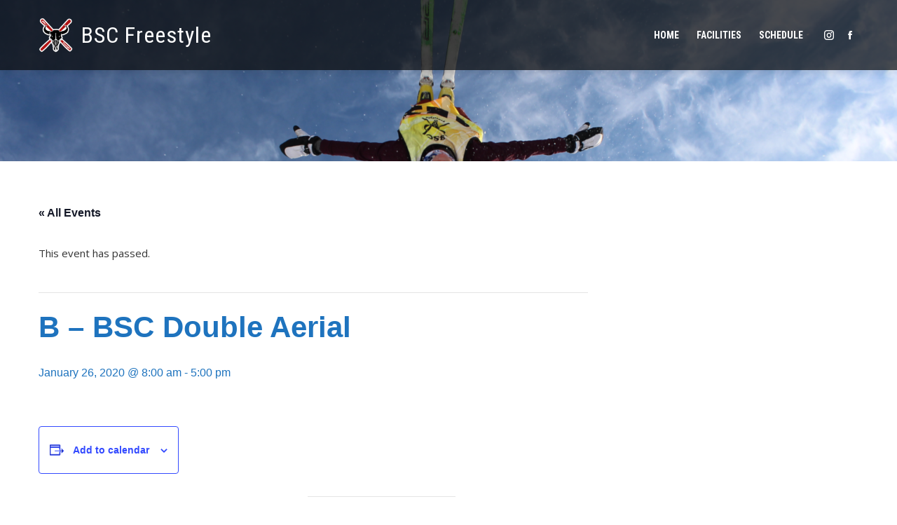

--- FILE ---
content_type: text/html; charset=UTF-8
request_url: https://buffalofreestyle.com/event/bsc-double-aerial/
body_size: 17961
content:
<!DOCTYPE html>
<html dir="ltr" lang="en" prefix="og: https://ogp.me/ns#">
    <head>
        <meta charset="UTF-8">
        <meta name="viewport" content="width=device-width, initial-scale=1">
        <link rel="profile" href="http://gmpg.org/xfn/11">
        <link rel="pingback" href="https://buffalofreestyle.com/xmlrpc.php">

        <title>B – BSC Double Aerial | BSC Freestyle</title>
<link rel='stylesheet' id='tribe-events-views-v2-bootstrap-datepicker-styles-css' href='https://buffalofreestyle.com/wp-content/plugins/the-events-calendar/vendor/bootstrap-datepicker/css/bootstrap-datepicker.standalone.min.css?ver=6.0.9' type='text/css' media='all' />
<link rel='stylesheet' id='tec-variables-skeleton-css' href='https://buffalofreestyle.com/wp-content/plugins/the-events-calendar/common/src/resources/css/variables-skeleton.min.css?ver=5.0.10' type='text/css' media='all' />
<link rel='stylesheet' id='tribe-common-skeleton-style-css' href='https://buffalofreestyle.com/wp-content/plugins/the-events-calendar/common/src/resources/css/common-skeleton.min.css?ver=5.0.10' type='text/css' media='all' />
<link rel='stylesheet' id='tribe-tooltipster-css-css' href='https://buffalofreestyle.com/wp-content/plugins/the-events-calendar/common/vendor/tooltipster/tooltipster.bundle.min.css?ver=5.0.10' type='text/css' media='all' />
<link rel='stylesheet' id='tribe-events-views-v2-skeleton-css' href='https://buffalofreestyle.com/wp-content/plugins/the-events-calendar/src/resources/css/views-skeleton.min.css?ver=6.0.9' type='text/css' media='all' />
<link rel='stylesheet' id='tec-variables-full-css' href='https://buffalofreestyle.com/wp-content/plugins/the-events-calendar/common/src/resources/css/variables-full.min.css?ver=5.0.10' type='text/css' media='all' />
<link rel='stylesheet' id='tribe-common-full-style-css' href='https://buffalofreestyle.com/wp-content/plugins/the-events-calendar/common/src/resources/css/common-full.min.css?ver=5.0.10' type='text/css' media='all' />
<link rel='stylesheet' id='tribe-events-views-v2-full-css' href='https://buffalofreestyle.com/wp-content/plugins/the-events-calendar/src/resources/css/views-full.min.css?ver=6.0.9' type='text/css' media='all' />
<link rel='stylesheet' id='tribe-events-views-v2-print-css' href='https://buffalofreestyle.com/wp-content/plugins/the-events-calendar/src/resources/css/views-print.min.css?ver=6.0.9' type='text/css' media='print' />

		<!-- All in One SEO 4.9.1.1 - aioseo.com -->
	<meta name="robots" content="max-image-preview:large" />
	<meta name="author" content="Keith Young"/>
	<link rel="canonical" href="https://buffalofreestyle.com/event/bsc-double-aerial/" />
	<meta name="generator" content="All in One SEO (AIOSEO) 4.9.1.1" />
		<meta property="og:locale" content="en_US" />
		<meta property="og:site_name" content="BSC Freestyle | Buffalo Ski Club Freestyle Team" />
		<meta property="og:type" content="article" />
		<meta property="og:title" content="B – BSC Double Aerial | BSC Freestyle" />
		<meta property="og:url" content="https://buffalofreestyle.com/event/bsc-double-aerial/" />
		<meta property="og:image" content="https://buffalofreestyle.com/wp-content/uploads/2019/08/logo_150x150.png" />
		<meta property="og:image:secure_url" content="https://buffalofreestyle.com/wp-content/uploads/2019/08/logo_150x150.png" />
		<meta property="article:published_time" content="2019-10-10T18:48:48+00:00" />
		<meta property="article:modified_time" content="2019-10-17T23:16:17+00:00" />
		<meta name="twitter:card" content="summary" />
		<meta name="twitter:title" content="B – BSC Double Aerial | BSC Freestyle" />
		<meta name="twitter:image" content="https://buffalofreestyle.com/wp-content/uploads/2019/08/logo_150x150.png" />
		<!-- All in One SEO -->

<link rel='dns-prefetch' href='//fonts.googleapis.com' />
<link rel="alternate" type="application/rss+xml" title="BSC Freestyle &raquo; Feed" href="https://buffalofreestyle.com/feed/" />
<link rel="alternate" type="application/rss+xml" title="BSC Freestyle &raquo; Comments Feed" href="https://buffalofreestyle.com/comments/feed/" />
<link rel="alternate" type="text/calendar" title="BSC Freestyle &raquo; iCal Feed" href="https://buffalofreestyle.com/events/?ical=1" />
<script type="text/javascript">
window._wpemojiSettings = {"baseUrl":"https:\/\/s.w.org\/images\/core\/emoji\/14.0.0\/72x72\/","ext":".png","svgUrl":"https:\/\/s.w.org\/images\/core\/emoji\/14.0.0\/svg\/","svgExt":".svg","source":{"concatemoji":"https:\/\/buffalofreestyle.com\/wp-includes\/js\/wp-emoji-release.min.js?ver=6.3.7"}};
/*! This file is auto-generated */
!function(i,n){var o,s,e;function c(e){try{var t={supportTests:e,timestamp:(new Date).valueOf()};sessionStorage.setItem(o,JSON.stringify(t))}catch(e){}}function p(e,t,n){e.clearRect(0,0,e.canvas.width,e.canvas.height),e.fillText(t,0,0);var t=new Uint32Array(e.getImageData(0,0,e.canvas.width,e.canvas.height).data),r=(e.clearRect(0,0,e.canvas.width,e.canvas.height),e.fillText(n,0,0),new Uint32Array(e.getImageData(0,0,e.canvas.width,e.canvas.height).data));return t.every(function(e,t){return e===r[t]})}function u(e,t,n){switch(t){case"flag":return n(e,"\ud83c\udff3\ufe0f\u200d\u26a7\ufe0f","\ud83c\udff3\ufe0f\u200b\u26a7\ufe0f")?!1:!n(e,"\ud83c\uddfa\ud83c\uddf3","\ud83c\uddfa\u200b\ud83c\uddf3")&&!n(e,"\ud83c\udff4\udb40\udc67\udb40\udc62\udb40\udc65\udb40\udc6e\udb40\udc67\udb40\udc7f","\ud83c\udff4\u200b\udb40\udc67\u200b\udb40\udc62\u200b\udb40\udc65\u200b\udb40\udc6e\u200b\udb40\udc67\u200b\udb40\udc7f");case"emoji":return!n(e,"\ud83e\udef1\ud83c\udffb\u200d\ud83e\udef2\ud83c\udfff","\ud83e\udef1\ud83c\udffb\u200b\ud83e\udef2\ud83c\udfff")}return!1}function f(e,t,n){var r="undefined"!=typeof WorkerGlobalScope&&self instanceof WorkerGlobalScope?new OffscreenCanvas(300,150):i.createElement("canvas"),a=r.getContext("2d",{willReadFrequently:!0}),o=(a.textBaseline="top",a.font="600 32px Arial",{});return e.forEach(function(e){o[e]=t(a,e,n)}),o}function t(e){var t=i.createElement("script");t.src=e,t.defer=!0,i.head.appendChild(t)}"undefined"!=typeof Promise&&(o="wpEmojiSettingsSupports",s=["flag","emoji"],n.supports={everything:!0,everythingExceptFlag:!0},e=new Promise(function(e){i.addEventListener("DOMContentLoaded",e,{once:!0})}),new Promise(function(t){var n=function(){try{var e=JSON.parse(sessionStorage.getItem(o));if("object"==typeof e&&"number"==typeof e.timestamp&&(new Date).valueOf()<e.timestamp+604800&&"object"==typeof e.supportTests)return e.supportTests}catch(e){}return null}();if(!n){if("undefined"!=typeof Worker&&"undefined"!=typeof OffscreenCanvas&&"undefined"!=typeof URL&&URL.createObjectURL&&"undefined"!=typeof Blob)try{var e="postMessage("+f.toString()+"("+[JSON.stringify(s),u.toString(),p.toString()].join(",")+"));",r=new Blob([e],{type:"text/javascript"}),a=new Worker(URL.createObjectURL(r),{name:"wpTestEmojiSupports"});return void(a.onmessage=function(e){c(n=e.data),a.terminate(),t(n)})}catch(e){}c(n=f(s,u,p))}t(n)}).then(function(e){for(var t in e)n.supports[t]=e[t],n.supports.everything=n.supports.everything&&n.supports[t],"flag"!==t&&(n.supports.everythingExceptFlag=n.supports.everythingExceptFlag&&n.supports[t]);n.supports.everythingExceptFlag=n.supports.everythingExceptFlag&&!n.supports.flag,n.DOMReady=!1,n.readyCallback=function(){n.DOMReady=!0}}).then(function(){return e}).then(function(){var e;n.supports.everything||(n.readyCallback(),(e=n.source||{}).concatemoji?t(e.concatemoji):e.wpemoji&&e.twemoji&&(t(e.twemoji),t(e.wpemoji)))}))}((window,document),window._wpemojiSettings);
</script>
<style type="text/css">
img.wp-smiley,
img.emoji {
	display: inline !important;
	border: none !important;
	box-shadow: none !important;
	height: 1em !important;
	width: 1em !important;
	margin: 0 0.07em !important;
	vertical-align: -0.1em !important;
	background: none !important;
	padding: 0 !important;
}
</style>
	<link rel='stylesheet' id='jquery.prettyphoto-css' href='https://buffalofreestyle.com/wp-content/plugins/wp-video-lightbox/css/prettyPhoto.css?ver=6.3.7' type='text/css' media='all' />
<link rel='stylesheet' id='video-lightbox-css' href='https://buffalofreestyle.com/wp-content/plugins/wp-video-lightbox/wp-video-lightbox.css?ver=6.3.7' type='text/css' media='all' />
<link rel='stylesheet' id='tribe-events-v2-single-skeleton-css' href='https://buffalofreestyle.com/wp-content/plugins/the-events-calendar/src/resources/css/tribe-events-single-skeleton.min.css?ver=6.0.9' type='text/css' media='all' />
<link rel='stylesheet' id='tribe-events-v2-single-skeleton-full-css' href='https://buffalofreestyle.com/wp-content/plugins/the-events-calendar/src/resources/css/tribe-events-single-full.min.css?ver=6.0.9' type='text/css' media='all' />
<link rel='stylesheet' id='dashicons-css' href='https://buffalofreestyle.com/wp-includes/css/dashicons.min.css?ver=6.3.7' type='text/css' media='all' />
<link rel='stylesheet' id='menu-icons-extra-css' href='https://buffalofreestyle.com/wp-content/themes/square-plus/inc/assets/menu-icons/css/extra.min.css?ver=0.10.2' type='text/css' media='all' />
<link rel='stylesheet' id='wp-block-library-css' href='https://buffalofreestyle.com/wp-includes/css/dist/block-library/style.min.css?ver=6.3.7' type='text/css' media='all' />
<style id='wp-block-library-theme-inline-css' type='text/css'>
.wp-block-audio figcaption{color:#555;font-size:13px;text-align:center}.is-dark-theme .wp-block-audio figcaption{color:hsla(0,0%,100%,.65)}.wp-block-audio{margin:0 0 1em}.wp-block-code{border:1px solid #ccc;border-radius:4px;font-family:Menlo,Consolas,monaco,monospace;padding:.8em 1em}.wp-block-embed figcaption{color:#555;font-size:13px;text-align:center}.is-dark-theme .wp-block-embed figcaption{color:hsla(0,0%,100%,.65)}.wp-block-embed{margin:0 0 1em}.blocks-gallery-caption{color:#555;font-size:13px;text-align:center}.is-dark-theme .blocks-gallery-caption{color:hsla(0,0%,100%,.65)}.wp-block-image figcaption{color:#555;font-size:13px;text-align:center}.is-dark-theme .wp-block-image figcaption{color:hsla(0,0%,100%,.65)}.wp-block-image{margin:0 0 1em}.wp-block-pullquote{border-bottom:4px solid;border-top:4px solid;color:currentColor;margin-bottom:1.75em}.wp-block-pullquote cite,.wp-block-pullquote footer,.wp-block-pullquote__citation{color:currentColor;font-size:.8125em;font-style:normal;text-transform:uppercase}.wp-block-quote{border-left:.25em solid;margin:0 0 1.75em;padding-left:1em}.wp-block-quote cite,.wp-block-quote footer{color:currentColor;font-size:.8125em;font-style:normal;position:relative}.wp-block-quote.has-text-align-right{border-left:none;border-right:.25em solid;padding-left:0;padding-right:1em}.wp-block-quote.has-text-align-center{border:none;padding-left:0}.wp-block-quote.is-large,.wp-block-quote.is-style-large,.wp-block-quote.is-style-plain{border:none}.wp-block-search .wp-block-search__label{font-weight:700}.wp-block-search__button{border:1px solid #ccc;padding:.375em .625em}:where(.wp-block-group.has-background){padding:1.25em 2.375em}.wp-block-separator.has-css-opacity{opacity:.4}.wp-block-separator{border:none;border-bottom:2px solid;margin-left:auto;margin-right:auto}.wp-block-separator.has-alpha-channel-opacity{opacity:1}.wp-block-separator:not(.is-style-wide):not(.is-style-dots){width:100px}.wp-block-separator.has-background:not(.is-style-dots){border-bottom:none;height:1px}.wp-block-separator.has-background:not(.is-style-wide):not(.is-style-dots){height:2px}.wp-block-table{margin:0 0 1em}.wp-block-table td,.wp-block-table th{word-break:normal}.wp-block-table figcaption{color:#555;font-size:13px;text-align:center}.is-dark-theme .wp-block-table figcaption{color:hsla(0,0%,100%,.65)}.wp-block-video figcaption{color:#555;font-size:13px;text-align:center}.is-dark-theme .wp-block-video figcaption{color:hsla(0,0%,100%,.65)}.wp-block-video{margin:0 0 1em}.wp-block-template-part.has-background{margin-bottom:0;margin-top:0;padding:1.25em 2.375em}
</style>
<link rel='stylesheet' id='aioseo/css/src/vue/standalone/blocks/table-of-contents/global.scss-css' href='https://buffalofreestyle.com/wp-content/plugins/all-in-one-seo-pack/dist/Lite/assets/css/table-of-contents/global.e90f6d47.css?ver=4.9.1.1' type='text/css' media='all' />
<style id='classic-theme-styles-inline-css' type='text/css'>
/*! This file is auto-generated */
.wp-block-button__link{color:#fff;background-color:#32373c;border-radius:9999px;box-shadow:none;text-decoration:none;padding:calc(.667em + 2px) calc(1.333em + 2px);font-size:1.125em}.wp-block-file__button{background:#32373c;color:#fff;text-decoration:none}
</style>
<style id='global-styles-inline-css' type='text/css'>
body{--wp--preset--color--black: #000000;--wp--preset--color--cyan-bluish-gray: #abb8c3;--wp--preset--color--white: #ffffff;--wp--preset--color--pale-pink: #f78da7;--wp--preset--color--vivid-red: #cf2e2e;--wp--preset--color--luminous-vivid-orange: #ff6900;--wp--preset--color--luminous-vivid-amber: #fcb900;--wp--preset--color--light-green-cyan: #7bdcb5;--wp--preset--color--vivid-green-cyan: #00d084;--wp--preset--color--pale-cyan-blue: #8ed1fc;--wp--preset--color--vivid-cyan-blue: #0693e3;--wp--preset--color--vivid-purple: #9b51e0;--wp--preset--gradient--vivid-cyan-blue-to-vivid-purple: linear-gradient(135deg,rgba(6,147,227,1) 0%,rgb(155,81,224) 100%);--wp--preset--gradient--light-green-cyan-to-vivid-green-cyan: linear-gradient(135deg,rgb(122,220,180) 0%,rgb(0,208,130) 100%);--wp--preset--gradient--luminous-vivid-amber-to-luminous-vivid-orange: linear-gradient(135deg,rgba(252,185,0,1) 0%,rgba(255,105,0,1) 100%);--wp--preset--gradient--luminous-vivid-orange-to-vivid-red: linear-gradient(135deg,rgba(255,105,0,1) 0%,rgb(207,46,46) 100%);--wp--preset--gradient--very-light-gray-to-cyan-bluish-gray: linear-gradient(135deg,rgb(238,238,238) 0%,rgb(169,184,195) 100%);--wp--preset--gradient--cool-to-warm-spectrum: linear-gradient(135deg,rgb(74,234,220) 0%,rgb(151,120,209) 20%,rgb(207,42,186) 40%,rgb(238,44,130) 60%,rgb(251,105,98) 80%,rgb(254,248,76) 100%);--wp--preset--gradient--blush-light-purple: linear-gradient(135deg,rgb(255,206,236) 0%,rgb(152,150,240) 100%);--wp--preset--gradient--blush-bordeaux: linear-gradient(135deg,rgb(254,205,165) 0%,rgb(254,45,45) 50%,rgb(107,0,62) 100%);--wp--preset--gradient--luminous-dusk: linear-gradient(135deg,rgb(255,203,112) 0%,rgb(199,81,192) 50%,rgb(65,88,208) 100%);--wp--preset--gradient--pale-ocean: linear-gradient(135deg,rgb(255,245,203) 0%,rgb(182,227,212) 50%,rgb(51,167,181) 100%);--wp--preset--gradient--electric-grass: linear-gradient(135deg,rgb(202,248,128) 0%,rgb(113,206,126) 100%);--wp--preset--gradient--midnight: linear-gradient(135deg,rgb(2,3,129) 0%,rgb(40,116,252) 100%);--wp--preset--font-size--small: 13px;--wp--preset--font-size--medium: 20px;--wp--preset--font-size--large: 36px;--wp--preset--font-size--x-large: 42px;--wp--preset--spacing--20: 0.44rem;--wp--preset--spacing--30: 0.67rem;--wp--preset--spacing--40: 1rem;--wp--preset--spacing--50: 1.5rem;--wp--preset--spacing--60: 2.25rem;--wp--preset--spacing--70: 3.38rem;--wp--preset--spacing--80: 5.06rem;--wp--preset--shadow--natural: 6px 6px 9px rgba(0, 0, 0, 0.2);--wp--preset--shadow--deep: 12px 12px 50px rgba(0, 0, 0, 0.4);--wp--preset--shadow--sharp: 6px 6px 0px rgba(0, 0, 0, 0.2);--wp--preset--shadow--outlined: 6px 6px 0px -3px rgba(255, 255, 255, 1), 6px 6px rgba(0, 0, 0, 1);--wp--preset--shadow--crisp: 6px 6px 0px rgba(0, 0, 0, 1);}:where(.is-layout-flex){gap: 0.5em;}:where(.is-layout-grid){gap: 0.5em;}body .is-layout-flow > .alignleft{float: left;margin-inline-start: 0;margin-inline-end: 2em;}body .is-layout-flow > .alignright{float: right;margin-inline-start: 2em;margin-inline-end: 0;}body .is-layout-flow > .aligncenter{margin-left: auto !important;margin-right: auto !important;}body .is-layout-constrained > .alignleft{float: left;margin-inline-start: 0;margin-inline-end: 2em;}body .is-layout-constrained > .alignright{float: right;margin-inline-start: 2em;margin-inline-end: 0;}body .is-layout-constrained > .aligncenter{margin-left: auto !important;margin-right: auto !important;}body .is-layout-constrained > :where(:not(.alignleft):not(.alignright):not(.alignfull)){max-width: var(--wp--style--global--content-size);margin-left: auto !important;margin-right: auto !important;}body .is-layout-constrained > .alignwide{max-width: var(--wp--style--global--wide-size);}body .is-layout-flex{display: flex;}body .is-layout-flex{flex-wrap: wrap;align-items: center;}body .is-layout-flex > *{margin: 0;}body .is-layout-grid{display: grid;}body .is-layout-grid > *{margin: 0;}:where(.wp-block-columns.is-layout-flex){gap: 2em;}:where(.wp-block-columns.is-layout-grid){gap: 2em;}:where(.wp-block-post-template.is-layout-flex){gap: 1.25em;}:where(.wp-block-post-template.is-layout-grid){gap: 1.25em;}.has-black-color{color: var(--wp--preset--color--black) !important;}.has-cyan-bluish-gray-color{color: var(--wp--preset--color--cyan-bluish-gray) !important;}.has-white-color{color: var(--wp--preset--color--white) !important;}.has-pale-pink-color{color: var(--wp--preset--color--pale-pink) !important;}.has-vivid-red-color{color: var(--wp--preset--color--vivid-red) !important;}.has-luminous-vivid-orange-color{color: var(--wp--preset--color--luminous-vivid-orange) !important;}.has-luminous-vivid-amber-color{color: var(--wp--preset--color--luminous-vivid-amber) !important;}.has-light-green-cyan-color{color: var(--wp--preset--color--light-green-cyan) !important;}.has-vivid-green-cyan-color{color: var(--wp--preset--color--vivid-green-cyan) !important;}.has-pale-cyan-blue-color{color: var(--wp--preset--color--pale-cyan-blue) !important;}.has-vivid-cyan-blue-color{color: var(--wp--preset--color--vivid-cyan-blue) !important;}.has-vivid-purple-color{color: var(--wp--preset--color--vivid-purple) !important;}.has-black-background-color{background-color: var(--wp--preset--color--black) !important;}.has-cyan-bluish-gray-background-color{background-color: var(--wp--preset--color--cyan-bluish-gray) !important;}.has-white-background-color{background-color: var(--wp--preset--color--white) !important;}.has-pale-pink-background-color{background-color: var(--wp--preset--color--pale-pink) !important;}.has-vivid-red-background-color{background-color: var(--wp--preset--color--vivid-red) !important;}.has-luminous-vivid-orange-background-color{background-color: var(--wp--preset--color--luminous-vivid-orange) !important;}.has-luminous-vivid-amber-background-color{background-color: var(--wp--preset--color--luminous-vivid-amber) !important;}.has-light-green-cyan-background-color{background-color: var(--wp--preset--color--light-green-cyan) !important;}.has-vivid-green-cyan-background-color{background-color: var(--wp--preset--color--vivid-green-cyan) !important;}.has-pale-cyan-blue-background-color{background-color: var(--wp--preset--color--pale-cyan-blue) !important;}.has-vivid-cyan-blue-background-color{background-color: var(--wp--preset--color--vivid-cyan-blue) !important;}.has-vivid-purple-background-color{background-color: var(--wp--preset--color--vivid-purple) !important;}.has-black-border-color{border-color: var(--wp--preset--color--black) !important;}.has-cyan-bluish-gray-border-color{border-color: var(--wp--preset--color--cyan-bluish-gray) !important;}.has-white-border-color{border-color: var(--wp--preset--color--white) !important;}.has-pale-pink-border-color{border-color: var(--wp--preset--color--pale-pink) !important;}.has-vivid-red-border-color{border-color: var(--wp--preset--color--vivid-red) !important;}.has-luminous-vivid-orange-border-color{border-color: var(--wp--preset--color--luminous-vivid-orange) !important;}.has-luminous-vivid-amber-border-color{border-color: var(--wp--preset--color--luminous-vivid-amber) !important;}.has-light-green-cyan-border-color{border-color: var(--wp--preset--color--light-green-cyan) !important;}.has-vivid-green-cyan-border-color{border-color: var(--wp--preset--color--vivid-green-cyan) !important;}.has-pale-cyan-blue-border-color{border-color: var(--wp--preset--color--pale-cyan-blue) !important;}.has-vivid-cyan-blue-border-color{border-color: var(--wp--preset--color--vivid-cyan-blue) !important;}.has-vivid-purple-border-color{border-color: var(--wp--preset--color--vivid-purple) !important;}.has-vivid-cyan-blue-to-vivid-purple-gradient-background{background: var(--wp--preset--gradient--vivid-cyan-blue-to-vivid-purple) !important;}.has-light-green-cyan-to-vivid-green-cyan-gradient-background{background: var(--wp--preset--gradient--light-green-cyan-to-vivid-green-cyan) !important;}.has-luminous-vivid-amber-to-luminous-vivid-orange-gradient-background{background: var(--wp--preset--gradient--luminous-vivid-amber-to-luminous-vivid-orange) !important;}.has-luminous-vivid-orange-to-vivid-red-gradient-background{background: var(--wp--preset--gradient--luminous-vivid-orange-to-vivid-red) !important;}.has-very-light-gray-to-cyan-bluish-gray-gradient-background{background: var(--wp--preset--gradient--very-light-gray-to-cyan-bluish-gray) !important;}.has-cool-to-warm-spectrum-gradient-background{background: var(--wp--preset--gradient--cool-to-warm-spectrum) !important;}.has-blush-light-purple-gradient-background{background: var(--wp--preset--gradient--blush-light-purple) !important;}.has-blush-bordeaux-gradient-background{background: var(--wp--preset--gradient--blush-bordeaux) !important;}.has-luminous-dusk-gradient-background{background: var(--wp--preset--gradient--luminous-dusk) !important;}.has-pale-ocean-gradient-background{background: var(--wp--preset--gradient--pale-ocean) !important;}.has-electric-grass-gradient-background{background: var(--wp--preset--gradient--electric-grass) !important;}.has-midnight-gradient-background{background: var(--wp--preset--gradient--midnight) !important;}.has-small-font-size{font-size: var(--wp--preset--font-size--small) !important;}.has-medium-font-size{font-size: var(--wp--preset--font-size--medium) !important;}.has-large-font-size{font-size: var(--wp--preset--font-size--large) !important;}.has-x-large-font-size{font-size: var(--wp--preset--font-size--x-large) !important;}
.wp-block-navigation a:where(:not(.wp-element-button)){color: inherit;}
:where(.wp-block-post-template.is-layout-flex){gap: 1.25em;}:where(.wp-block-post-template.is-layout-grid){gap: 1.25em;}
:where(.wp-block-columns.is-layout-flex){gap: 2em;}:where(.wp-block-columns.is-layout-grid){gap: 2em;}
.wp-block-pullquote{font-size: 1.5em;line-height: 1.6;}
</style>
<link rel='stylesheet' id='contact-form-7-css' href='https://buffalofreestyle.com/wp-content/plugins/contact-form-7/includes/css/styles.css?ver=5.7.3' type='text/css' media='all' />
<link rel='stylesheet' id='square-plus-fonts-css' href='//fonts.googleapis.com/css?family=Open+Sans%3A300%2C300i%2C400%2C400i%2C600%2C600i%2C700%2C700i%2C800%2C800i%7CRoboto+Condensed%3A300%2C300i%2C400%2C400i%2C700%2C700i&#038;subset=latin%2Clatin-ext' type='text/css' media='all' />
<link rel='stylesheet' id='font-awesome-4.7.0-css' href='https://buffalofreestyle.com/wp-content/themes/square-plus/css/font-awesome-4.7.0.css?ver=1.2.0' type='text/css' media='all' />
<link rel='stylesheet' id='font-awesome-5.2.0-css' href='https://buffalofreestyle.com/wp-content/themes/square-plus/css/all.css?ver=1.2.0' type='text/css' media='all' />
<link rel='stylesheet' id='essential-icon-css' href='https://buffalofreestyle.com/wp-content/themes/square-plus/css/essential-icon.css?ver=1.2.0' type='text/css' media='all' />
<link rel='stylesheet' id='eleganticons-css' href='https://buffalofreestyle.com/wp-content/themes/square-plus/css/eleganticons.css?ver=1.2.0' type='text/css' media='all' />
<link rel='stylesheet' id='materialdesignicons-css' href='https://buffalofreestyle.com/wp-content/themes/square-plus/css/materialdesignicons.css?ver=1.2.0' type='text/css' media='all' />
<link rel='stylesheet' id='square-plus-loaders-css' href='https://buffalofreestyle.com/wp-content/themes/square-plus/css/loaders.css?ver=1.2.0' type='text/css' media='all' />
<link rel='stylesheet' id='animate-css' href='https://buffalofreestyle.com/wp-content/themes/square-plus/css/animate.css?ver=1.2.0' type='text/css' media='all' />
<link rel='stylesheet' id='icofont-css' href='https://buffalofreestyle.com/wp-content/themes/square-plus/css/icofont.css?ver=1.2.0' type='text/css' media='all' />
<link rel='stylesheet' id='owl-carousel-css' href='https://buffalofreestyle.com/wp-content/themes/square-plus/css/owl.carousel.css?ver=1.2.0' type='text/css' media='all' />
<link rel='stylesheet' id='lightgallery-css' href='https://buffalofreestyle.com/wp-content/themes/square-plus/css/lightgallery.css?ver=1.2.0' type='text/css' media='all' />
<link rel='stylesheet' id='slick-css' href='https://buffalofreestyle.com/wp-content/themes/square-plus/css/slick.css?ver=1.2.0' type='text/css' media='all' />
<link rel='stylesheet' id='YTPlayer-css' href='https://buffalofreestyle.com/wp-content/themes/square-plus/css/jquery.mb.YTPlayer.min.css?ver=1.2.0' type='text/css' media='all' />
<link rel='stylesheet' id='flipster-css' href='https://buffalofreestyle.com/wp-content/themes/square-plus/css/jquery.flipster.css?ver=1.2.0' type='text/css' media='all' />
<link rel='stylesheet' id='jquery-mcustomscrollbar-css' href='https://buffalofreestyle.com/wp-content/themes/square-plus/css/jquery.mCustomScrollbar.css?ver=1.2.0' type='text/css' media='all' />
<link rel='stylesheet' id='justifiedGallery-css' href='https://buffalofreestyle.com/wp-content/themes/square-plus/css/justifiedGallery.min.css?ver=1.2.0' type='text/css' media='all' />
<link rel='stylesheet' id='square-plus-style-css' href='https://buffalofreestyle.com/wp-content/themes/square-plus/style.css?ver=1.2.0' type='text/css' media='all' />
<style id='square-plus-style-inline-css' type='text/css'>
.ht-container{max-width:1170px}.ht-slide .ht-container{width:1170px}body.ht-boxed #ht-page{max-width:1250px}#primary{width:67%}#secondary{width:30%}.ht-site-title-tagline a,.ht-site-title a,.ht-site-title-tagline a:hover,.ht-site-title a:hover,.ht-site-description{color:#ffffff}#ht-preloader-wrap,#preloader-15.loading .finger-item i,#preloader-15.loading .finger-item span:before,#preloader-15.loading .finger-item span:after,#preloader-15.loading .last-finger-item i:after{background:#FFFFFF}#preloader-2 .object,#preloader-3 .object,#preloader-4 .object,#preloader-5 .object,#preloader-6 .object,#preloader-7 .object,#preloader-10 .object,#preloader-11 .object,#preloader-12 .object,#preloader-13 .object,#preloader-14 .object,#preloader-15.loading .finger-item,#preloader-15.loading .last-finger-item,#preloader-15.loading .last-finger-item i,.pacman>div:nth-child(3),.pacman>div:nth-child(4),.pacman>div:nth-child(5),.pacman>div:nth-child(6){background:#000000}#preloader-8 .object,#preloader-9 .object,.pacman>div:first-of-type,.pacman>div:nth-child(2){border-color:#000000}#preloader-1 .object{border-left-color:#000000;border-right-color:#000000}html,body,button,input,select,textarea,.megamenu-category .mega-post-title{font-family:'Open Sans',sans-serif;font-weight:400;font-style:normal;text-transform:none;text-decoration:none;font-size:15px;line-height:1.8;;color:#333333}.ht-menu > ul > li > a,a.ht-header-bttn{font-family:'Roboto Condensed',sans-serif;font-weight:700;font-style:normal;text-transform:uppercase;text-decoration:none;font-size:14px;line-height:3}.ht-section-title{font-family:'Roboto Condensed',sans-serif;font-weight:700;font-style:normal;text-transform:uppercase;text-decoration:none;font-size:36px;line-height:1.5}.ht-main-title{font-family:'Roboto Condensed',sans-serif;font-weight:700;font-style:normal;text-transform:uppercase;text-decoration:none;font-size:36px;line-height:1.5}h1,.ht-site-title,.entry-header div.entry-title,h2,h3,h4,h5,h6{font-family:'Roboto Condensed',sans-serif;font-weight:400;font-style:normal;text-transform:none;text-decoration:none;line-height:1.3}h2{font-size:37px}h3{font-size:32px}h4{font-size:27px}h5{font-size:22px}h6{font-size:17px}.ht-main-navigation{font-size:14px;font-family:Roboto Condensed}.ht-main-content h1,.ht-main-content h2,.ht-main-content h3,.ht-main-content h4,.ht-main-content h5,.ht-main-content h6{color:#1e73be}.ht-main-content{color:#333333}a{color:#1e73be}a:hover{color:#dd3333}.ht-sidebar-style1 .widget-area li{border-color:rgba(51,51,51,0.05)}.ht-sidebar-style2 .widget-area .widget,.ht-sidebar-style2 .widget-area .widget-title,.ht-sidebar-style2 #reply-title,.ht-sidebar-style2 .comments-title,.ht-sidebar-style2 .square-plus-related-post .related-post-title,.ht-sidebar-style3 .widget-area .widget{border-color:rgba(51,51,51,0.1)}.ht-sidebar-style3 .widget-area .widget{background:rgba(51,51,51,0.05)}.widget-area .widget-title,#reply-title,#comments .comments-title,.square-plus-related-post .related-post-title{color:#000000}.ht-sidebar-style1 .widget-area .widget-title:after,.ht-sidebar-style1 #reply-title:after,.ht-sidebar-style1 .comments-title:after,.ht-sidebar-style1 .square-plus-related-post .related-post-title:after,.ht-sidebar-style3 .widget-area .widget-title:after,.ht-sidebar-style3 #reply-title:after,.ht-sidebar-style3 .comments-title:after,.ht-sidebar-style3 .square-plus-related-post .related-post-title:after{background-color:#000000}.ht-main-banner:before{background-color:rgba(0,0,0,0)}.ht-slide:before{background-color:rgba(0,0,0,0)}.ht-caption-bg .ht-slide-caption,.ht-main-banner.ht-caption-bg .ht-banner-caption-bg{background-color:rgba(255,255,255,0.79)}.ht-slide-cap-title,.ht-slide-cap-desc,.ht-banner-title,.ht-banner-subtitle{color:#0a0a0a}.ht-slide-button a,.ht-banner-button a{background-color:#ff0000;color:#f9f9f9}.ht-slide-button a:hover,.ht-banner-button a:hover{background-color:#333333;color:#ffffff}#ht-home-slider-section .owl-nav [class*='owl-']{background-color:#222222;color:rgba(255,255,255,1)}#ht-home-slider-section .owl-dots .owl-dot{background-color:#222222}#ht-home-slider-section .owl-nav [class*='owl-']:hover{background-color:rgba(255,255,255,1);color:#222222}#ht-home-slider-section .owl-dots .owl-dot:hover{background-color:rgba(255,255,255,1)}.ht-slide-caption,.ht-banner-caption{width:100%}.ht-main-banner{background-image:url(https://buffalofreestyle.com/wp-content/uploads/2019/10/zoe-header.jpg);background-repeat:no-repeat;background-size:cover;background-position:center center;background-attachment:fixed}.ht-customa-section{background-color:#FFFFFF;background-image:url(http://buffalofreestyle.com/wp-content/uploads/2019/10/zoe-header.jpg);background-size:cover;background-position:right center;background-attachment:fixed;background-repeat:no-repeat}.ht-customa-section .ht-section-wrap{background-color:rgba(255,255,255,0);padding-top:200px;padding-bottom:300px;color:#333333}.ht-customa-section .ht-section-seperator.top-section-seperator{height:60px}.ht-customa-section .ht-section-seperator.bottom-section-seperator{height:40px}.ht-customa-section .ht-section-title-single-row .ht-section-title-wrap{border-color:#333333}.ht-customa-section .bottom-section-seperator svg{fill:#e5e5e5}.ht-customa-section .ht-section-super-title{color:#333333}.ht-customa-section .ht-section-title{color:#333333}.ht-customa-section .ht-section-title-top-cs .ht-section-title:after,.ht-customa-section .ht-section-title-top-ls .ht-section-title:after,.ht-customa-section .ht-section-title-big .ht-section-title:after{background:#333333}.ht-customa-section .ht-section-title-big .ht-section-title:after{box-shadow:-35px -8px 0px 0px #333333}.ht-cta-section{background-color:#f4f4f4}.ht-cta-section .ht-section-wrap{padding-top:9px;padding-bottom:58px;color:#333333}.ht-cta-section .ht-section-seperator.top-section-seperator{height:60px}.ht-cta-section .ht-section-seperator.bottom-section-seperator{height:20px}.ht-cta-section .ht-section-title-single-row .ht-section-title-wrap{border-color:#333333}.ht-cta-section .ht-section-super-title{color:#333333}.ht-cta-section .ht-section-title{color:#333333}.ht-cta-section .ht-section-title-top-cs .ht-section-title:after,.ht-cta-section .ht-section-title-top-ls .ht-section-title:after,.ht-cta-section .ht-section-title-big .ht-section-title:after{background:#333333}.ht-cta-section .ht-section-title-big .ht-section-title:after{box-shadow:-35px -8px 0px 0px #333333}.ht-about-section{background-color:#f4f4f4}.ht-about-section .ht-section-wrap{padding-top:10px;padding-bottom:43px;color:#333333}.ht-about-section .ht-section-seperator.top-section-seperator{height:60px}.ht-about-section .ht-section-seperator.bottom-section-seperator{height:60px}.ht-about-section .ht-section-title-single-row .ht-section-title-wrap{border-color:#333333}.ht-about-section .ht-section-super-title{color:#333333}.ht-about-section .ht-section-title{color:#333333}.ht-about-section .ht-section-title-top-cs .ht-section-title:after,.ht-about-section .ht-section-title-top-ls .ht-section-title:after,.ht-about-section .ht-section-title-big .ht-section-title:after{background:#333333}.ht-about-section .ht-section-title-big .ht-section-title:after{box-shadow:-35px -8px 0px 0px #333333}.ht-highlight-section{background-color:#e5e5e5}.ht-highlight-section .ht-section-wrap{padding-top:0px;padding-bottom:50px;color:#333333}.ht-highlight-section .ht-section-seperator.top-section-seperator{height:40px}.ht-highlight-section .ht-section-seperator.bottom-section-seperator{height:60px}.ht-highlight-section .ht-section-title-single-row .ht-section-title-wrap{border-color:#333333}.ht-highlight-section .ht-section-super-title{color:#333333}.ht-highlight-section .ht-section-title{color:#333333}.ht-highlight-section .ht-section-title-top-cs .ht-section-title:after,.ht-highlight-section .ht-section-title-top-ls .ht-section-title:after,.ht-highlight-section .ht-section-title-big .ht-section-title:after{background:#333333}.ht-highlight-section .ht-section-title-big .ht-section-title:after{box-shadow:-35px -8px 0px 0px #333333}.ht-customb-section{background-color:#ffffff;background-image:url(http://buffalofreestyle.com/wp-content/uploads/2019/10/2018-team-pic.jpg);background-size:cover;background-position:center center;background-attachment:scroll;background-repeat:no-repeat}.ht-customb-section .ht-section-wrap{background-color:rgba(255,255,255,0.14);padding-top:20px;padding-bottom:300px;color:#333333}.ht-customb-section .ht-section-seperator.top-section-seperator{height:20px}.ht-customb-section .ht-section-seperator.bottom-section-seperator{height:60px}.ht-customb-section .ht-section-title-single-row .ht-section-title-wrap{border-color:#333333}.ht-customb-section .ht-section-super-title{color:#333333}.ht-customb-section .ht-section-title{color:#020202}.ht-customb-section .ht-section-title-top-cs .ht-section-title:after,.ht-customb-section .ht-section-title-top-ls .ht-section-title:after,.ht-customb-section .ht-section-title-big .ht-section-title:after{background:#020202}.ht-customb-section .ht-section-title-big .ht-section-title:after{box-shadow:-35px -8px 0px 0px #020202}.ht-team-section{background-color:#f4f4f4}.ht-team-section .ht-section-wrap{padding-top:40px;padding-bottom:40px;color:#333333}.ht-team-section .ht-section-seperator.top-section-seperator{height:100px}.ht-team-section .ht-section-seperator.bottom-section-seperator{height:60px}.ht-team-section .ht-section-title-single-row .ht-section-title-wrap{border-color:#333333}.ht-team-section .ht-section-super-title{color:#333333}.ht-team-section .ht-section-title{color:#333333}.ht-team-section .ht-section-title-top-cs .ht-section-title:after,.ht-team-section .ht-section-title-top-ls .ht-section-title:after,.ht-team-section .ht-section-title-big .ht-section-title:after{background:#333333}.ht-team-section .ht-section-title-big .ht-section-title:after{box-shadow:-35px -8px 0px 0px #333333}.ht-portfolioslider-section{background-color:#ffffff}.ht-portfolioslider-section .ht-section-wrap{padding-top:10px;padding-bottom:59px;color:#333333}.ht-portfolioslider-section .ht-section-seperator.top-section-seperator{height:60px}.ht-portfolioslider-section .ht-section-seperator.bottom-section-seperator{height:60px}.ht-portfolioslider-section .ht-section-title-single-row .ht-section-title-wrap{border-color:#333333}.ht-portfolioslider-section .ht-section-super-title{color:#333333}.ht-portfolioslider-section .ht-section-title{color:#333333}.ht-portfolioslider-section .ht-section-title-top-cs .ht-section-title:after,.ht-portfolioslider-section .ht-section-title-top-ls .ht-section-title:after,.ht-portfolioslider-section .ht-section-title-big .ht-section-title:after{background:#333333}.ht-portfolioslider-section .ht-section-title-big .ht-section-title:after{box-shadow:-35px -8px 0px 0px #333333}.ht-logo-section{background-color:#ffffff}.ht-logo-section .ht-section-wrap{padding-top:30px;padding-bottom:40px;color:#333333}.ht-logo-section .ht-section-seperator.top-section-seperator{height:20px}.ht-logo-section .ht-section-seperator.bottom-section-seperator{height:60px}.ht-logo-section .style1 .owl-dots .owl-dot{background-color:#333333}.ht-logo-section .ht-section-title-single-row .ht-section-title-wrap{border-color:#333333}.ht-logo-section .top-section-seperator svg{fill:#cccccc}.ht-logo-section .ht-section-super-title{color:#333333}.ht-logo-section .ht-section-title{color:#333333}.ht-logo-section .ht-section-title-top-cs .ht-section-title:after,.ht-logo-section .ht-section-title-top-ls .ht-section-title:after,.ht-logo-section .ht-section-title-big .ht-section-title:after{background:#333333}.ht-logo-section .ht-section-title-big .ht-section-title:after{box-shadow:-35px -8px 0px 0px #333333}.ht-contact-section{background-color:#4c4c4c;background-image:url(http://buffalofreestyle.com/wp-content/uploads/2019/10/butch-coaching.jpg);background-size:cover;background-position:right bottom;background-attachment:scroll;background-repeat:no-repeat}.ht-contact-section .ht-section-wrap{background-color:rgba(61,61,61,0.54);padding-top:20px;padding-bottom:20px;color:#ffffff}.ht-contact-section .ht-section-seperator.top-section-seperator{height:60px}.ht-contact-section .ht-section-seperator.bottom-section-seperator{height:60px}.ht-contact-section .ht-section-title-single-row .ht-section-title-wrap{border-color:#ffffff}.ht-contact-section .ht-section-super-title{color:#333333}.ht-contact-section .ht-section-title{color:#ffffff}.ht-contact-section .ht-section-title-top-cs .ht-section-title:after,.ht-contact-section .ht-section-title-top-ls .ht-section-title:after,.ht-contact-section .ht-section-title-big .ht-section-title:after{background:#ffffff}.ht-contact-section .ht-section-title-big .ht-section-title:after{box-shadow:-35px -8px 0px 0px #ffffff}.ht-featured-section{background-color:#3b68a3}.ht-featured-section .ht-section-wrap{padding-top:0px;padding-bottom:60px;color:#333333}.ht-featured-section .ht-section-seperator.top-section-seperator{height:60px}.ht-featured-section .ht-section-seperator.bottom-section-seperator{height:60px}.ht-featured-section .ht-section-title-single-row .ht-section-title-wrap{border-color:#333333}.ht-featured-section .ht-section-super-title{color:#333333}.ht-featured-section .ht-section-title{color:#333333}.ht-featured-section .ht-section-title-top-cs .ht-section-title:after,.ht-featured-section .ht-section-title-top-ls .ht-section-title:after,.ht-featured-section .ht-section-title-big .ht-section-title:after{background:#333333}.ht-featured-section .ht-section-title-big .ht-section-title:after{box-shadow:-35px -8px 0px 0px #333333}.ht-tab-section{background-color:#FFFFFF;background-image:url(http://buffalofreestyle.com/wp-content/uploads/2019/08/51611131_2304914836208064_9172059212165939200_o.jpg);background-size:cover;background-position:center center;background-attachment:fixed;background-repeat:no-repeat}.ht-tab-section .ht-section-wrap{background-color:rgba(10,10,10,0.63);padding-top:100px;padding-bottom:100px;color:#ffffff}.ht-tab-section .ht-section-seperator.top-section-seperator{height:40px}.ht-tab-section .ht-section-seperator.bottom-section-seperator{height:60px}.ht-tab-section .ht-section-title-single-row .ht-section-title-wrap{border-color:#ffffff}.ht-tab-section .top-section-seperator svg{fill:#e5e5e5}.ht-tab-section .ht-section-super-title{color:#ffffff}.ht-tab-section .ht-section-title{color:#ffffff}.ht-tab-section .ht-section-title-top-cs .ht-section-title:after,.ht-tab-section .ht-section-title-top-ls .ht-section-title:after,.ht-tab-section .ht-section-title-big .ht-section-title:after{background:#ffffff}.ht-tab-section .ht-section-title-big .ht-section-title:after{box-shadow:-35px -8px 0px 0px #ffffff}.ht-news-section{background-color:#FFFFFF;background-image:url(http://buffalofreestyle.com/wp-content/uploads/2019/08/51611131_2304914836208064_9172059212165939200_o.jpg);background-size:cover;background-position:center center;background-attachment:fixed;background-repeat:no-repeat}.ht-news-section .ht-section-wrap{background-color:rgba(255,255,255,0.38);padding-top:100px;padding-bottom:100px;color:#333333}.ht-news-section .ht-section-seperator.top-section-seperator{height:60px}.ht-news-section .ht-section-seperator.bottom-section-seperator{height:60px}.ht-news-section .ht-section-title-single-row .ht-section-title-wrap{border-color:#333333}.ht-news-section .top-section-seperator svg{fill:#e5e5e5}.ht-news-section .ht-section-super-title{color:#333333}.ht-news-section .ht-section-title{color:#333333}.ht-news-section .ht-section-title-top-cs .ht-section-title:after,.ht-news-section .ht-section-title-top-ls .ht-section-title:after,.ht-news-section .ht-section-title-big .ht-section-title:after{background:#333333}.ht-news-section .ht-section-title-big .ht-section-title:after{box-shadow:-35px -8px 0px 0px #333333}.ht-portfolio-section{background-color:#cccccc}.ht-portfolio-section .ht-section-wrap{padding-top:10px;padding-bottom:100px;color:#333333}.ht-portfolio-section .ht-section-seperator.top-section-seperator{height:60px}.ht-portfolio-section .ht-section-seperator.bottom-section-seperator{height:60px}.ht-portfolio-section .ht-section-title-single-row .ht-section-title-wrap{border-color:#333333}.ht-portfolio-section .ht-section-super-title{color:#000000}.ht-portfolio-section .ht-section-title{color:#000000}.ht-portfolio-section .ht-section-title-top-cs .ht-section-title:after,.ht-portfolio-section .ht-section-title-top-ls .ht-section-title:after,.ht-portfolio-section .ht-section-title-big .ht-section-title:after{background:#000000}.ht-portfolio-section .ht-section-title-big .ht-section-title:after{box-shadow:-35px -8px 0px 0px #000000}.ht-service-section{background-color:#FFFFFF}.ht-service-section .ht-section-wrap{padding-top:100px;padding-bottom:100px;color:#333333}.ht-service-section .ht-section-seperator.top-section-seperator{height:60px}.ht-service-section .ht-section-seperator.bottom-section-seperator{height:60px}.ht-service-section .ht-section-title-single-row .ht-section-title-wrap{border-color:#333333}.ht-service-section .ht-section-super-title{color:#333333}.ht-service-section .ht-section-title{color:#333333}.ht-service-section .ht-section-title-top-cs .ht-section-title:after,.ht-service-section .ht-section-title-top-ls .ht-section-title:after,.ht-service-section .ht-section-title-big .ht-section-title:after{background:#333333}.ht-service-section .ht-section-title-big .ht-section-title:after{box-shadow:-35px -8px 0px 0px #333333}.ht-counter-section{background-color:#FFFFFF}.ht-counter-section .ht-section-wrap{padding-top:100px;padding-bottom:100px;color:#333333}.ht-counter-section .ht-section-seperator.top-section-seperator{height:60px}.ht-counter-section .ht-section-seperator.bottom-section-seperator{height:60px}.ht-counter-section .ht-section-title-single-row .ht-section-title-wrap{border-color:#333333}.ht-counter-section .ht-section-super-title{color:#333333}.ht-counter-section .ht-section-title{color:#333333}.ht-counter-section .ht-section-title-top-cs .ht-section-title:after,.ht-counter-section .ht-section-title-top-ls .ht-section-title:after,.ht-counter-section .ht-section-title-big .ht-section-title:after{background:#333333}.ht-counter-section .ht-section-title-big .ht-section-title:after{box-shadow:-35px -8px 0px 0px #333333}.ht-testimonial-section{background-color:#FFFFFF}.ht-testimonial-section .ht-section-wrap{padding-top:100px;padding-bottom:100px;color:#333333}.ht-testimonial-section .ht-section-seperator.top-section-seperator{height:60px}.ht-testimonial-section .ht-section-seperator.bottom-section-seperator{height:60px}.ht-testimonial-section .style1 .owl-dots .owl-dot{background-color:#333333}.ht-testimonial-section .style2 .slick-dots li{border-color:#333333}.ht-testimonial-section .style2 .slick-dots li.slick-active button{background-color:#333333}.ht-testimonial-section .ht-section-title-single-row .ht-section-title-wrap{border-color:#333333}.ht-testimonial-section .ht-section-super-title{color:#333333}.ht-testimonial-section .ht-section-title{color:#333333}.ht-testimonial-section .ht-section-title-top-cs .ht-section-title:after,.ht-testimonial-section .ht-section-title-top-ls .ht-section-title:after,.ht-testimonial-section .ht-section-title-big .ht-section-title:after{background:#333333}.ht-testimonial-section .ht-section-title-big .ht-section-title:after{box-shadow:-35px -8px 0px 0px #333333}.ht-pricing-section{background-color:#FFFFFF}.ht-pricing-section .ht-section-wrap{padding-top:100px;padding-bottom:100px;color:#333333}.ht-pricing-section .ht-section-seperator.top-section-seperator{height:60px}.ht-pricing-section .ht-section-seperator.bottom-section-seperator{height:60px}.ht-pricing-section .ht-section-title-single-row .ht-section-title-wrap{border-color:#333333}.ht-pricing-section .ht-section-super-title{color:#333333}.ht-pricing-section .ht-section-title{color:#333333}.ht-pricing-section .ht-section-title-top-cs .ht-section-title:after,.ht-pricing-section .ht-section-title-top-ls .ht-section-title:after,.ht-pricing-section .ht-section-title-big .ht-section-title:after{background:#333333}.ht-pricing-section .ht-section-title-big .ht-section-title:after{box-shadow:-35px -8px 0px 0px #333333}.ht-blog-section{background-color:#FFFFFF}.ht-blog-section .ht-section-wrap{padding-top:100px;padding-bottom:100px;color:#333333}.ht-blog-section .ht-section-seperator.top-section-seperator{height:60px}.ht-blog-section .ht-section-seperator.bottom-section-seperator{height:60px}.ht-blog-section .ht-section-title-single-row .ht-section-title-wrap{border-color:#333333}.ht-blog-section .ht-section-super-title{color:#333333}.ht-blog-section .ht-section-title{color:#333333}.ht-blog-section .ht-section-title-top-cs .ht-section-title:after,.ht-blog-section .ht-section-title-top-ls .ht-section-title:after,.ht-blog-section .ht-section-title-big .ht-section-title:after{background:#333333}.ht-blog-section .ht-section-title-big .ht-section-title:after{box-shadow:-35px -8px 0px 0px #333333}.ht-featured-post{background:#F6F7F8}.ht-featured-section .ht-featured-icon i{color:#333333}.ht-featured-post h5{color:#333333}.ht-featured-section .ht-featured-excerpt{color:#333333}.ht-featured-section .ht-featured-link a{color:#333333}.ht-featured-container{transform:translateY(-0px);margin-bottom:-0px}.ht-about-sec{width:60%}.ht-about-sidebar{width:40%}.ht-sidebar-below-content .ht-about-sec{width:100%}.ht-tab-wrap .ht-tab{color:#ffffff}.ht-tab-wrap.style4 .ht-tab span,.ht-tab-wrap.style4 .ht-tab:after{border-color:#ffffff}.ht-tab-wrap .ht-tab.ht-active,.ht-tab-wrap.style2 .ht-tab.ht-active,.ht-tab-wrap.style5 .ht-tab.ht-active{color:#333333}.ht-tab-wrap.style4 .ht-tab.ht-active span{border-color:#333333}.ht-tab-wrap.style4 .ht-tab.ht-active span:before{background-color:#333333}.ht-tab-wrap.style3 .ht-tab.ht-active{border-color:#5bc2ce}.ht-tab-wrap.style1 .ht-tab.ht-active:after,.ht-tab-wrap.style2 .ht-tab.ht-active,.ht-tab-wrap.style5 .ht-tab.ht-active{background:#5bc2ce}body:not(.rtl) .ht-tab-wrap.style2 .ht-tab.ht-active:after{border-left-color:#5bc2ce}body.rtl .ht-tab-wrap.style2 .ht-tab.ht-active:after{border-right-color:#5bc2ce}.ht-tab-section .style1 .ht-tabs{border-color:rgba(91,194,206,0.4)}.ht-tab-wrap .ht-content h5{color:#333333}.ht-tab-wrap .ht-content{color:#333333}.ht-cta-buttons a.ht-cta-button1{background:#1e73be;color:#FFFFFF}.ht-cta-buttons a.ht-cta-button2{background:#333333;color:#FFFFFF}.ht-cta-buttons a.ht-cta-button1:hover{background:#333333;color:#FFFFFF}.ht-cta-buttons a.ht-cta-button2:hover{background:#1e73be;color:#FFFFFF}#cta-video .video-play-button:after,#cta-video .video-play-button:before{background-color:#e52d27}.ht-service-section .ht-service-icon i{color:#333333}.ht-service-section .ht-service-excerpt h5{color:#333333}.ht-service-section .ht-service-text-inner,.ht-service-post-wrap.owl-carousel .owl-nav button.owl-prev i,.ht-service-post-wrap.owl-carousel .owl-nav button.owl-next i{color:#333333}.ht-service-section .ht-service-more,.ht-service-section.style1 .ht-service-more{color:#333333}.ht-service-section.style2 .ht-section-title-tagline{border-color:#333333}.ht-team-member .ht-team-image{height:400px}.ht-team-member h5,.ht-team-designation{color:#ffffff}.ht-team-member.style1 .ht-team-member-excerpt h5:after{background:#ffffff}.ht-team-member.style3 .ht-team-content{border-color:#ffffff}.ht-team-member.style2 .ht-team-member-inner,.ht-team-member.style2 .ht-team-social-id{border-color:rgba(255,255,255,0.1)}.ht-team-member .team-short-content,.ht-team-member a.ht-team-detail{color:#c7e7fc}.ht-team-member .ht-team-social-id a,.ht-team-member.style4 .ht-team-social-id a,.ht-team-member.style3 .ht-team-social-id a{color:#c7e7fc;border-color:#c7e7fc}.ht-team-carousel.owl-carousel .owl-nav .owl-prev,.ht-team-carousel.owl-carousel .owl-nav .owl-next{background-color:rgba(34,34,34,1);color:rgba(255,255,255,1)}.ht-team-carousel.owl-carousel .owl-nav .owl-prev:hover,.ht-team-carousel.owl-carousel .owl-nav .owl-next:hover{background-color:rgba(34,34,34,1);color:rgba(255,255,255,1)}.ht-counter-section .ht-counter-title{color:#333333}.ht-counter-section .ht-counter-count{color:#333333}.ht-counter-section .ht-counter-icon{color:#333333}.ht-counter-section .style1 .ht-counter-icon:after,.ht-counter-section .style1 .ht-counter-icon:before{background:#333333}.ht-counter-section .style3 .ht-counter:after{border-color:#333333}.ht-counter-section .style4 .ht-counter-count:after{background:#333333}.ht-testimonial-wrap.style1 .ht-testimonial,.ht-testimonial-section .style3 .ht-testimonial-box,.ht-testimonial-section .style4 .ht-testimonial-box,.ht-testimonial-section .style4 .ht-testimonial-box img{background:#FFFFFF}.ht-testimonial-wrap h5{color:#333333}.ht-testimonial-wrap .designation{color:#333333}.ht-testimonial-wrap .ht-testimonial-excerpt{color:#333333}.ht-testimonial-section .style3 .ht-testimonial-excerpt:after{background:#333333}.ht-testimonial-section .style4 .owl-nav [class^='owl-']{color:#333333}.ht-testimonial-wrap.style1 .owl-dots .owl-dot,.ht-testimonial-section .style2 .slick-dots li{background:#333333}.ht-pricing.style1:hover .ht-pricing-header,.ht-pricing.style1:hover .ht-pricing-button a,.ht-pricing.style1.ht-featured .ht-pricing-header,.ht-pricing.style1.ht-featured .ht-pricing-button a,.ht-pricing.style2:hover .ht-pricing-header,.ht-pricing.style2 .ht-pricing-button a,.ht-pricing.style2.ht-featured .ht-pricing-header,.ht-pricing.style3,.ht-pricing.style4 .ht-pricing-header,.ht-pricing.style4 .ht-pricing-button{background:#5bc2ce}.ht-pricing.style1:hover .ht-pricing-header *,.ht-pricing.style1:hover .ht-pricing-button a,.ht-pricing.style1.ht-featured .ht-pricing-header *,.ht-pricing.style1.ht-featured .ht-pricing-button a,.ht-pricing.style2:hover .ht-pricing-header *,.ht-pricing.style2 .ht-pricing-button a,.ht-pricing.style2.ht-featured .ht-pricing-header *,.ht-pricing.style3 .ht-pricing-header h5,.ht-pricing.style3,.ht-pricing.style4 .ht-pricing-header *,.ht-pricing.style4 .ht-pricing-button a{color:#FFFFFF}.ht-news-wrap.style1 .ht-news,.ht-news-section .style2 .ht-news-content{background:#f7f9fd}.ht-news-content h5{color:#333333}.ht-news-section .ht-news-text{color:#333333}.ht-news-section .ht-news-link,.ht-news-wrap.owl-carousel .owl-nav button.owl-prev,.ht-news-wrap.owl-carousel .owl-nav button.owl-next{background:#222222;color:rgba(255,255,255,1)}.ht-news-section .ht-news-link:hover,.ht-news-wrap.owl-carousel .owl-nav button.owl-prev:hover,.ht-news-wrap.owl-carousel .owl-nav button.owl-next:hover{background:#5bc2ce;color:rgba(255,255,255,1)}.ht-blog-section .ht-blog-thumbnail{height:300px}.ht-blog-excerpt h5 a{color:#333333}.ht-blog-section .ht-blog-excerpt,.ht-blog-section .ht-blog-footer{color:#333333}.ht-blog-section .ht-blog-read-more a{color:#333333}.ht-blog-section .style3 .ht-blog-date{background:#333333}.ht-blog-section .style3 .ht-blog-post{border-color:#333333}.ht-contact-section h1,.ht-contact-section h2,.ht-contact-section h3,.ht-contact-section h4,.ht-contact-section h5,.ht-contact-section h6{color:#ffffff}#ht-contact-section .ht-contact-form input,#ht-contact-section .ht-contact-form select,#ht-contact-section .ht-contact-form textarea{color:#ffffff}#ht-contact-section .ht-contact-form input[type="text"],#ht-contact-section .ht-contact-form input[type="email"],#ht-contact-section .ht-contact-form input[type="url"],#ht-contact-section .ht-contact-form input[type="password"],#ht-contact-section .ht-contact-form input[type="search"],#ht-contact-section .ht-contact-form input[type="number"],#ht-contact-section .ht-contact-form input[type="tel"],#ht-contact-section .ht-contact-form input[type="range"],#ht-contact-section .ht-contact-form input[type="date"],#ht-contact-section .ht-contact-form input[type="month"],#ht-contact-section .ht-contact-form input[type="week"],#ht-contact-section .ht-contact-form input[type="time"],#ht-contact-section .ht-contact-form input[type="datetime"],#ht-contact-section .ht-contact-form input[type="datetime-local"],#ht-contact-section .ht-contact-form input[type="color"],#ht-contact-section .ht-contact-form textarea,#ht-contact-section .ht-contact-form select{border-color:#c1c1c1}#ht-contact-section .ht-contact-form button,#ht-contact-section .ht-contact-form input[type='button'],#ht-contact-section .ht-contact-form input[type='reset'],#ht-contact-section .ht-contact-form input[type='submit']{background:rgba(255,0,0,0.72);border-color:rgba(255,0,0,0.72)}#ht-contact-section .ht-contact-form button,#ht-contact-section .ht-contact-form input[type='button'],#ht-contact-section .ht-contact-form input[type='reset'],#ht-contact-section .ht-contact-form input[type='submit']{color:rgba(255,255,255,1)}#ht-contact-section .ht-contact-form button:hover,#ht-contact-section .ht-contact-form input[type='button']:hover,#ht-contact-section .ht-contact-form input[type='reset']:hover,#ht-contact-section .ht-contact-form input[type='submit']:hover{background:rgba(255,0,0,1);border-color:rgba(255,0,0,1)}#ht-contact-section .ht-contact-form button:hover,#ht-contact-section .ht-contact-form input[type='button']:hover,#ht-contact-section .ht-contact-form input[type='reset']:hover,#ht-contact-section .ht-contact-form input[type='submit']:hover{color:rgba(255,255,255,1)}#ht-contact-section .ht-contact-social-icon a{background:#333333}#ht-contact-section .ht-contact-social-icon a{color:rgba(255,255,255,1)}#ht-contact-section .ht-contact-social-icon a:hover{background:#333333}#ht-contact-section .ht-contact-social-icon a:hover{color:rgba(255,255,255,1)}.ht-portfolio-cat-name-list .ht-portfolio-cat-name{color:#000000}.ht-portfolio-cat-name-list .ht-portfolio-cat-name.active,.ht-portfolio-cat-name-list .ht-portfolio-cat-name:hover{color:#ffffff}.ht-portfolio-cat-name-list.style1 .ht-portfolio-cat-name:hover:after,.ht-portfolio-cat-name-list.style1 .ht-portfolio-cat-name.active:after,.ht-portfolio-cat-name-list.style2 .ht-portfolio-cat-name.active:after,.ht-portfolio-cat-name-list.style2 .ht-portfolio-cat-name:hover:after{background:#ffffff}.ht-portfolio-cat-name-list.style4 .ht-portfolio-cat-name.active,.ht-portfolio-cat-name-list.style4 .ht-portfolio-cat-name:hover,.ht-portfolio-cat-name-list.style3 .ht-portfolio-cat-name.active,.ht-portfolio-cat-name-list.style3 .ht-portfolio-cat-name:hover{background:#3b68a3}.ht-portfolio-caption:after,.ht-portfolio-cat-name-list.style3 .ht-portfolio-switch,.ht-portfolio-cat-name-list.style3 .ht-portfolio-cat-wrap{background:#dd5a5a}.ht-portfolio-caption h5,.ht-portfolio-caption a{color:#FFFFFF}.ht-portfolio-caption h5:after{background:#FFFFFF}.ht-portfolio-carousel-button .ht-portfolio-filter-btn{color:#333333}.ht-portfolio-carousel-button .ht-portfolio-filter-btn.btn-active,.ht-portfolio-carousel-button .ht-portfolio-filter-btn:hover,.ht-portfolio-carousel-button.style2 .ht-portfolio-filter-btn.btn-active,.ht-portfolio-carousel-button.style2 .ht-portfolio-filter-btn:hover{color:#111111}.ht-portfolio-carousel-button.style1 .ht-portfolio-filter-btn:after,.ht-portfolio-carousel-button.style1 .ht-portfolio-filter-btn:hover:after,.ht-portfolio-carousel-button.style2 .ht-portfolio-filter-btn.btn-active:after,.ht-portfolio-carousel-button.style2 .ht-portfolio-filter-btn:hover:after{background-color:#111111}.ht-portfolio-carousel-button.style4 .ht-portfolio-filter-btn.btn-active,.ht-portfolio-carousel-button.style4 .ht-portfolio-filter-btn:hover,.ht-portfolio-carousel-button.style3 .ht-portfolio-filter-btn.btn-active,.ht-portfolio-carousel-button.style3 .ht-portfolio-filter-btn:hover{background:#5bc2ce}.ht-portfolio-carousel-image-wrap h5:before,.ht-portfolio-carousel-image-wrap .ht-portfolio-carousel-image,.ht-portfolio-carousel-image-wrap .ht-portfolio-carousel-link,.ht-portfolio-carousel-button.style3 .ht-portfolio-switch,.ht-portfolio-carousel-button.style3 .ht-portfolio-filter-wrap{background:#5bc2ce}.ht-portfolio-carousel-image-wrap h5,.ht-portfolio-carousel-image-wrap .ht-portfolio-carousel-image,.ht-portfolio-carousel-image-wrap .ht-portfolio-carousel-link{color:#FFFFFF}.ht-portfolio-carousel .owl-carousel .owl-dot{background:#1e73be}.ht-portfolio-slider .ht-owl-nav .owl-prev,.ht-portfolio-slider .ht-owl-nav .owl-next{background:#5bc2ce;color:rgba(255,255,255,1)}.ht-portfolio-slider .ht-owl-nav .owl-prev:hover,.ht-portfolio-slider .ht-owl-nav .owl-next:hover{background:#111111;color:rgba(255,255,255,1)}#ht-home-slider-section .bottom-section-seperator svg{fill:#f4f4f4}#ht-home-slider-section .bottom-section-seperator{height:72px}.ht-site-header .ht-top-header{background:#5bc2ce;color:#ffffff;padding-top:10px;padding-bottom:10px}.ht-header-six.ht-site-header .ht-top-header{padding-bottom:60px}.ht-site-header .ht-top-header a,.ht-site-header .ht-top-header a:hover,.ht-site-header .ht-top-header a i,.ht-site-header .ht-top-header a:hover i{color:#EEEEEE}.ht-header-one .ht-header,.ht-header-two .ht-header .ht-container,.ht-header-three .ht-header .ht-container,.ht-header-four .ht-header .ht-container,.ht-header-five .ht-main-navigation,.ht-header-six .ht-header .ht-container,.ht-sticky-header .ht-header-two .ht-header.headroom.headroom--not-top,.ht-sticky-header .ht-header-three .ht-header.headroom.headroom--not-top,.ht-sticky-header .ht-header-four .ht-header.headroom.headroom--not-top,.ht-sticky-header .ht-header-six .ht-header.headroom.headroom--not-top{background:rgba(10,10,10,0.71)}.ht-sticky-header .ht-header-two .ht-header.headroom.headroom--not-top .ht-container,.ht-sticky-header .ht-header-three .ht-header.headroom.headroom--not-top .ht-container,.ht-sticky-header .ht-header-four .ht-header.headroom--not-top .ht-container,.ht-sticky-header .ht-header-six .ht-header.headroom.headroom--not-top .ht-container{background:none}.ht-header-one .ht-header .ht-container,.ht-header-two .ht-main-navigation,.ht-header-four .ht-main-navigation,.ht-header-five .ht-main-navigation .ht-container,.ht-header-six .ht-header .ht-container,.ht-sticky-header .ht-header-three .ht-header.headroom.headroom--not-top .ht-container{height:100px}.ht-header-three .ht-header .ht-container{height:104px}.hover-style5 .ht-menu > ul > li.menu-item > a,.hover-style6 .ht-menu > ul > li.menu-item > a,.hover-style5 .ht-header-bttn,.hover-style6 .ht-header-bttn{line-height:100px}.ht-header-one #ht-site-branding img,.ht-header-two #ht-site-branding img,.ht-header-three #ht-site-branding img,.ht-header-six #ht-site-branding img{height:50px}.ht-top-header-on.ht-sticky-header .ht-header-two .ht-header.headroom.headroom--top #ht-site-branding img{max-height:110px}.ht-header-one #ht-site-branding img,.ht-top-header-on.ht-sticky-header .ht-header-two .ht-header.headroom.headroom--not-top #ht-site-branding img,.ht-top-header-off .ht-header-two #ht-site-branding img,.ht-header-three #ht-site-branding img,.ht-header-six #ht-site-branding img{max-height:70px}.ht-header-four #ht-site-branding img,.ht-header-five #ht-site-branding img{max-height:50px}.ht-menu > ul > li.menu-item > a,.ht-menu > ul > li.menu-item.menu-item-social-icon:hover > a{color:#FFFFFF}.hover-style1 .ht-menu > ul> li.menu-item:hover > a,.hover-style1 .ht-menu > ul> li.menu-item.current_page_item > a,.hover-style1 .ht-menu > ul > li.menu-item.current-menu-item > a,.ht-menu > ul > li.menu-item:hover > a,.ht-menu > ul > li.menu-item:hover > a > i,.ht-menu > ul > li.menu-item.current_page_item > a,.ht-menu > ul > li.menu-item.current-menu-item > a,.ht-menu > ul > li.menu-item.current_page_ancestor > a,.ht-menu > ul > li.menu-item.current > a{color:#FFFFFF}.ht-menu ul ul,.menu-item-ht-cart .widget_shopping_cart,#ht-responsive-menu{background:rgba(255,255,255,1)}.ht-menu .megamenu *,#ht-responsive-menu .megamenu *,.ht-menu .megamenu a,#ht-responsive-menu .megamenu a,.ht-menu ul ul li.menu-item > a,.menu-item-ht-cart .widget_shopping_cart a,.menu-item-ht-cart .widget_shopping_cart,#ht-responsive-menu li.menu-item > a,#ht-responsive-menu li.menu-item > a i,#ht-responsive-menu li .dropdown-nav,.megamenu-category .mega-post-title a{color:#333333}.ht-menu > ul > li > ul:not(.megamenu) li.menu-item:hover > a,.ht-menu ul ul li.menu-item > a:hover i,.ht-menu .megamenu-full-width.megamenu-category .cat-megamenu-tab > div.active-tab{color:#333333}.ht-menu > ul > li > ul:not(.megamenu) li.menu-item:hover > a,.ht-menu ul ul li.menu-item > a:hover i,.ht-menu .megamenu-full-width.megamenu-category .cat-megamenu-tab > div.active-tab{background-color:}.ht-menu ul ul li.menu-item>a:after{background:#333333}.ht-menu ul ul.megamenu li.menu-item>a:after{background:#333333}.ht-header-three .ht-header .ht-container,.ht-sticky-header .ht-header-three .ht-header.headroom.headroom--not-top{border-bottom:4px solid #5bc2ce}.ht-header-four .ht-middle-header{padding-bottom:50px;border-color:rgba(10,10,10,0.71)}.ht-hide-titlebar .ht-header-four#ht-masthead,.ht-hide-titlebar .ht-header-six#ht-masthead{padding-bottom:90px}.hover-style1 .ht-menu > ul > li.menu-item:hover > a,.hover-style1 .ht-menu > ul > li.menu-item.current_page_item > a,.hover-style1 .ht-menu > ul > li.menu-item.current-menu-item > a,.hover-style1 .ht-menu > ul > li.menu-item.current_page_ancestor > a,.hover-style1 .ht-menu > ul > li.menu-item.current > a,.hover-style5 .ht-menu > ul > li.menu-item:hover > a,.hover-style5 .ht-menu > ul > li.menu-item.current_page_item > a,.hover-style5 .ht-menu > ul > li.menu-item.current-menu-item > a,.hover-style5 .ht-menu > ul > li.menu-item.current_page_ancestor > a,.hover-style5 .ht-menu > ul > li.menu-item.current > a{background:#1e73be}.hover-style2 .ht-menu > ul > li.menu-item:hover > a,.hover-style2 .ht-menu > ul > li.menu-item.current_page_item > a,.hover-style2 .ht-menu > ul > li.menu-item.current-menu-item > a,.hover-style2 .ht-menu > ul > li.menu-item.current_page_ancestor > a,.hover-style2 .ht-menu > ul > li.menu-item.current > a,.hover-style4 .ht-menu > ul > li.menu-item:hover > a,.hover-style4 .ht-menu > ul > li.menu-item.current_page_item > a,.hover-style4 .ht-menu > ul > li.menu-item.current-menu-item > a,.hover-style4 .ht-menu > ul > li.menu-item.current_page_ancestor > a,.hover-style4 .ht-menu > ul > li.menu-item.current > a{color:#FFFFFF;border-color:#FFFFFF}.hover-style3 .ht-menu > ul > li.menu-item:hover > a,.hover-style3 .ht-menu > ul > li.menu-item.current_page_item > a,.hover-style3 .ht-menu > ul > li.menu-item.current-menu-item > a,.hover-style3 .ht-menu > ul > li.menu-item.current_page_ancestor > a,.hover-style3 .ht-menu > ul > li.menu-item.current > a{background:#1e73be}.hover-style6 .ht-menu > ul > li.menu-item:hover > a:before,.hover-style6 .ht-menu > ul > li.menu-item.current_page_item > a:before,.hover-style6 .ht-menu > ul > li.menu-item.current-menu-item > a:before,.hover-style6 .ht-menu > ul > li.menu-item.current_page_ancestor > a:before,.hover-style6 .ht-menu > ul > li.menu-item.current > a:before,.hover-style8 .ht-menu>ul>li.menu-item>a:before,.hover-style9 .ht-menu>ul>li.menu-item>a:before{background:#FFFFFF}.hover-style7 .ht-menu>ul>li.menu-item>a:before{border-left-color:#FFFFFF;border-top-color:#FFFFFF}.hover-style7 .ht-menu>ul>li.menu-item>a:after{border-right-color:#FFFFFF;border-bottom-color:#FFFFFF}.rtl .hover-style7 .ht-menu>ul>li.menu-item>a:before{border-right-color:#FFFFFF}.rtl .hover-style7 .ht-menu>ul>li.menu-item>a:after{border-left-color:#FFFFFF}.ht-header-over .ht-slide-caption{margin-top:50px}.ht-header-style6 .ht-slide-caption{margin-top:25px}.ht-header-style2 .ht-slide-caption,.ht-header-style3 .ht-slide-caption,.ht-header-style5 .ht-slide-caption,.ht-top-header-off.ht-header-style6 .ht-slide-caption{margin-top:70px}.ht-menu>ul>li.menu-item{padding-top:0px;padding-bottom:0px}.ht-service-bg{background-image:url();background-repeat:no-repeat;background-size:auto;background-position:center center;background-attachment:scroll}button,input[type='button'],input[type='reset'],input[type='submit'],.ht-button,.comment-navigation .nav-previous a,.comment-navigation .nav-next a,.pagination .page-numbers,.ht-progress-bar-length,.ht-testimonial-wrap .bx-wrapper .bx-controls-direction a,#ht-back-top:hover,.ht-main-content .entry-readmore a,.blog-layout2 .entry-date,.blog-layout4 .ht-post-date,.woocommerce #respond input#submit,.woocommerce a.button,.woocommerce button.button,.woocommerce input.button,.woocommerce ul.products li.product:hover .square-plus-product-title-wrap .button,.woocommerce #respond input#submit.alt,.woocommerce a.button.alt,.woocommerce button.button.alt,.woocommerce input.button.alt,.woocommerce nav.woocommerce-pagination ul li a,.woocommerce nav.woocommerce-pagination ul li span,.woocommerce span.onsale,.woocommerce div.product .woocommerce-tabs ul.tabs li.active a,.woocommerce #respond input#submit.disabled,.woocommerce #respond input#submit:disabled,.woocommerce #respond input#submit:disabled[disabled],.woocommerce a.button.disabled,.woocommerce a.button:disabled,.woocommerce a.button:disabled[disabled],.woocommerce button.button.disabled,.woocommerce button.button:disabled,.woocommerce button.button:disabled[disabled],.woocommerce input.button.disabled,.woocommerce input.button:disabled,.woocommerce input.button:disabled[disabled],.woocommerce #respond input#submit.alt.disabled,.woocommerce #respond input#submit.alt.disabled:hover,.woocommerce #respond input#submit.alt:disabled,.woocommerce #respond input#submit.alt:disabled:hover,.woocommerce #respond input#submit.alt:disabled[disabled],.woocommerce #respond input#submit.alt:disabled[disabled]:hover,.woocommerce a.button.alt.disabled,.woocommerce a.button.alt.disabled:hover,.woocommerce a.button.alt:disabled,.woocommerce a.button.alt:disabled:hover,.woocommerce a.button.alt:disabled[disabled],.woocommerce a.button.alt:disabled[disabled]:hover,.woocommerce button.button.alt.disabled,.woocommerce button.button.alt.disabled:hover,.woocommerce button.button.alt:disabled,.woocommerce button.button.alt:disabled:hover,.woocommerce button.button.alt:disabled[disabled],.woocommerce button.button.alt:disabled[disabled]:hover,.woocommerce input.button.alt.disabled,.woocommerce input.button.alt.disabled:hover,.woocommerce input.button.alt:disabled,.woocommerce input.button.alt:disabled:hover,.woocommerce input.button.alt:disabled[disabled],.woocommerce input.button.alt:disabled[disabled]:hover,.woocommerce .widget_price_filter .ui-slider .ui-slider-range,.woocommerce-MyAccount-navigation-link a,.ht-logo-section .style2 .flipto-prev,.ht-logo-section .style2 .flipto-next,.ht-style2-accordion .ht-accordion-header,.ht-search-close,.arrow-top-line{background:#dd3333}.no-comments,.woocommerce .woocommerce-breadcrumb a:hover,.breadcrumb-trail a:hover span,.woocommerce div.product p.price,.woocommerce div.product span.price,.woocommerce .product_meta a:hover,.woocommerce-error:before,.woocommerce-info:before,.woocommerce-message:before,.ht-style2-accordion .ht-accordion-header:before,.animated-dot .middle-dot:after,#back-to-top,.blog-layout1 .ht-post-date .entry-date span{color:#dd3333}.ht-header-four .ht-main-navigation ul ul,.ht-testimonial-wrap .bx-wrapper img,.woocommerce ul.products li.product:hover,.woocommerce-page ul.products li.product:hover,.woocommerce #respond input#submit,.woocommerce a.button,.woocommerce button.button,.woocommerce input.button,.woocommerce ul.products li.product .square-plus-product-title-wrap,.woocommerce #respond input#submit.alt,.woocommerce a.button.alt,.woocommerce button.button.alt,.woocommerce input.button.alt,.woocommerce div.product .woocommerce-tabs ul.tabs,.woocommerce #respond input#submit.alt.disabled,.woocommerce #respond input#submit.alt.disabled:hover,.woocommerce #respond input#submit.alt:disabled,.woocommerce #respond input#submit.alt:disabled:hover,.woocommerce #respond input#submit.alt:disabled[disabled],.woocommerce #respond input#submit.alt:disabled[disabled]:hover,.woocommerce a.button.alt.disabled,.woocommerce a.button.alt.disabled:hover,.woocommerce a.button.alt:disabled,.woocommerce a.button.alt:disabled:hover,.woocommerce a.button.alt:disabled[disabled],.woocommerce a.button.alt:disabled[disabled]:hover,.woocommerce button.button.alt.disabled,.woocommerce button.button.alt.disabled:hover,.woocommerce button.button.alt:disabled,.woocommerce button.button.alt:disabled:hover,.woocommerce button.button.alt:disabled[disabled],.woocommerce button.button.alt:disabled[disabled]:hover,.woocommerce input.button.alt.disabled,.woocommerce input.button.alt.disabled:hover,.woocommerce input.button.alt:disabled,.woocommerce input.button.alt:disabled:hover,.woocommerce input.button.alt:disabled[disabled],.woocommerce input.button.alt:disabled[disabled]:hover,.woocommerce .widget_price_filter .ui-slider .ui-slider-handle,.ht-style2-accordion .ht-accordion-content-wrap,.animated-dot .signal2,.content-area .entry-content blockquote{border-color:#dd3333}.woocommerce-error,.woocommerce-info,.woocommerce-message{border-top-color:#dd3333}.nav-next a:after{border-left-color:#dd3333}.nav-previous a:after{border-right-color:#dd3333}.woocommerce div.product .woocommerce-tabs ul.tabs li.active a:before{border-color:#dd3333 transparent transparent}.animated-dot .signal{border-color:rgba(221,51,51,0.2);box-shadow:inset 0 0 35px 10px rgba(221,51,51,0.2)}#back-to-top svg.progress-circle path{stroke:#dd3333}.ht-main-header{background-color:#f7f9fd;background-image:url(http://buffalofreestyle.com/wp-content/uploads/2020/02/banner2.png);background-repeat:no-repeat;background-size:auto;background-position:center top;background-attachment:scroll;padding-top:65px;padding-bottom:65px;color:#ffffff}.ht-header-style6.ht-top-header-on .ht-main-header,.ht-header-style4 .ht-main-header{padding-top:115px}.ht-main-header *,.woocommerce .woocommerce-breadcrumb a,.breadcrumb-trail a{color:#ffffff}.ht-main-header:before{background-color:rgba(0,0,0,0)}@media screen and (max-width:780px){.ht-main-header{padding-top:65px !important}}#ht-colophon{background-image:url();background-repeat:no-repeat;background-size:auto;background-position:center center;background-attachment:scroll}.footer-style1 .ht-main-footer:before,.footer-style2.ht-site-footer:before,.footer-style3.ht-site-footer:before,.footer-style4.ht-site-footer:before,.footer-style5.ht-site-footer:before{background-color:#333333}#ht-colophon .widget-title{color:#EEEEEE !important}.ht-sidebar-style1 .ht-site-footer .widget-title:after,.ht-sidebar-style3 .ht-site-footer .widget-title:after{background:#EEEEEE !important}.ht-sidebar-style2 .ht-site-footer .widget-title{border-color:rgba(238,238,238,0.2) !important}.footer-style1 .ht-main-footer *,.footer-style2.ht-site-footer *,.footer-style3 .ht-main-footer *,.footer-style4.ht-site-footer *,.footer-style5 .ht-top-footer *,.footer-style5 .ht-bottom-footer *{color:#EEEEEE}.footer-style1 .ht-main-footer a,.footer-style1 .ht-main-footer a *,.footer-style2.ht-site-footer a,.footer-style2.ht-site-footer a *,.footer-style3 .ht-main-footer a,.footer-style3 .ht-main-footer a *,.footer-style4.ht-site-footer a,.footer-style4.ht-site-footer a *,.footer-style5 .ht-top-footer a,.footer-style5 .ht-top-footer a *,.footer-style5 .ht-bottom-footer a,.footer-style5 .ht-bottom-footer a *{color:#EEEEEE}.footer-style1 .ht-top-footer,.footer-style1 .ht-bottom-top-footer,.footer-style1 .ht-bottom-footer,.footer-style3 .ht-top-footer .ht-container,.footer-style3 .ht-bottom-top-footer .ht-container,.footer-style3 .ht-bottom-footer .ht-container,.footer-style5 .ht-main-footer,.footer-style5 .ht-bottom-top-footer{background-color:#111111}.footer-style1 .ht-top-footer *,.footer-style1 .ht-bottom-top-footer *,.footer-style1 .ht-bottom-footer *,.footer-style3 .ht-top-footer .ht-container *,.footer-style3 .ht-bottom-top-footer .ht-container *,.footer-style3 .ht-bottom-footer .ht-container *,.footer-style5 .ht-main-footer *,.footer-style5 .ht-bottom-top-footer *{color:#EEEEEE}.footer-style1 .ht-top-footer a,.footer-style1 .ht-top-footer a *,.footer-style1 .ht-bottom-top-footer a,.footer-style1 .ht-bottom-top-footer a *,.footer-style1 .ht-bottom-footer a,.footer-style1 .ht-bottom-footer a *,.footer-style3 .ht-top-footer .ht-container a,.footer-style3 .ht-top-footer .ht-container a *,.footer-style3 .ht-bottom-top-footer .ht-container a,.footer-style3 .ht-bottom-top-footer .ht-container a *,.footer-style3 .ht-bottom-footer .ht-container a,.footer-style3 .ht-bottom-footer .ht-container a *,.footer-style5 .ht-main-footer a,.footer-style5 .ht-main-footer a *,.footer-style5 .ht-bottom-top-footer a,.footer-style5 .ht-bottom-top-footer a *{color:#EEEEEE}.footer-style2 .ht-top-footer .ht-container,.footer-style2 .ht-footer,.footer-style2 .ht-bottom-top-footer .ht-container,.footer-style2 .ht-main-footer .ht-container,.footer-style4 .ht-top-footer,.footer-style4 .ht-bottom-top-footer,.footer-style4 .ht-main-footer{border-color:#444444}@media screen and (max-width:780px){.ht-menu{display:none}#ht-mobile-menu{display:block}.ht-header-one .ht-header,.ht-header-two .ht-header .ht-container,.ht-header-three .ht-header .ht-container,.ht-header-four .ht-header .ht-container,.ht-header-five .ht-main-navigation,.ht-header-six .ht-header .ht-container,.ht-sticky-header .ht-header-two .ht-header.headroom.headroom--not-top,.ht-sticky-header .ht-header-three .ht-header.headroom.headroom--not-top,.ht-sticky-header .ht-header-four .ht-header.headroom.headroom--not-top,.ht-sticky-header .ht-header-six .ht-header.headroom.headroom--not-top{background:#111111}#ht-site-branding,.ht-header-two #ht-site-branding,.ht-header-two .ht-header-nav-wrap,.ht-header-three .ht-main-navigation{float:none;width:auto}.ht-header-two #ht-site-branding{padding-left:0;max-width:none}body.rtl .ht-header-two #ht-site-branding{padding-right:0;padding-left:15px}.ht-header-two .ht-main-navigation{padding-right:0}body.rtl .ht-header-two .ht-main-navigation{padding-left:0}.ht-header-two .ht-header .ht-container{padding-left:5%;padding-right:5%}.ht-header-two .ht-top-header{display:none}.ht-header-two .ht-main-navigation{justify-content:flex-end}#ht-masthead.ht-header-two{position:relative;margin:0}#ht-masthead.ht-header-two .ht-header .ht-container{padding:0 5% !important}.ht-boxed #ht-masthead.ht-header-two{left:0;right:0}.ht-header-style2 .ht-slide-caption,.ht-header-style3 .ht-slide-caption,.ht-header-style5 .ht-slide-caption,.ht-header-over .ht-slide-caption{margin-top:0}.ht-header-three .ht-header{justify-content:space-between}.ht-header-three .ht-top-header{margin-bottom:0}#ht-masthead.ht-header-three{position:relative}.ht-header-four .ht-header-wrap{position:relative}.ht-header-four .ht-header{transform:translateY(0);-moz-transform:translateY(0);-webkit-transform:translateY(0)}.ht-header-four .ht-middle-header{padding-bottom:0}.ht-header-four.hover-style5 .ht-main-navigation{align-items:center}.ht-header-over #ht-masthead{position:relative}.ht-header-widget{display:none}.ht-header-two .ht-mobile-top-header{display:block;padding-left:0;padding-right:0}.ht-header-six.ht-site-header .ht-top-header{padding-bottom:10px}.megamenu-full-width.megamenu-category .cat-megamenu-tab{width:100%;padding:0}.megamenu-full-width.megamenu-category .cat-megamenu-content{display:none}.megamenu-full-width.megamenu-category .cat-megamenu-tab > div{padding:15px 40px;border-bottom:1px solid rgba(0,0,0,0.05)}.megamenu-full-width.megamenu-category .cat-megamenu-tab > div:after{display:none}.megamenu-full-width.megamenu-category .cat-megamenu-content-full{display:none}#ht-content{padding-top:0 !important}.ht-sticky-header .headroom.headroom--not-top{position:relative;top:auto;left:auto;right:auto;z-index:9999;width:auto;box-shadow:none;-webkit-animation:none;animation:none}.admin-bar.ht-sticky-header .headroom.headroom--not-top{top:auto}.ht-header-one #ht-site-branding img,.ht-top-header-on.ht-sticky-header .ht-header-two .ht-header.headroom.headroom--not-top #ht-site-branding img,.ht-top-header-on.ht-sticky-header .ht-header-two .ht-header.headroom.headroom--top #ht-site-branding img,.ht-top-header-off .ht-header-two #ht-site-branding img,.ht-header-three #ht-site-branding img,.ht-header-six #ht-site-branding img{height:auto;max-height:50px}.ht-top-header-on .ht-header-six .ht-header{position:relative;transform:translateY(0)}.ht-top-header-off #ht-masthead.ht-header-six{position:relative}.ht-top-header-off .ht-header-six .ht-header{top:0}}@media screen and (max-width:1170px){.elementor-section.elementor-section-boxed>.elementor-container,.ht-container{padding-left:5% !important;padding-right:5% !important}.ht-slide .ht-container{width:90%}.ht-header-two .ht-header .ht-container{padding:0 !important}}a.ht-header-bttn{color:#ffffff;background:#5bc2ce;border-radius:0px}a.ht-header-bttn:hover{color:#ffffff;background:#5bc2ce}.square-plus-privacy-policy{color:#FFFFFF;background:#333333}.policy-text a{color:#FFFFFF}.policy-buttons a,.policy-buttons a:hover{color:#FFFFFF;background:#5bc2ce}.collapse-button{background:#0e0e0e}.collapse-button .icon-bar{background:#FFFFFF}@media screen and (max-width:768px){}@media screen and (max-width:480px){}@supports (-webkit-touch-callout:none){.ht-main-banner{background-attachment:scroll}.ht-customa-section{background-attachment:scroll}.ht-tab-section{background-attachment:scroll}.ht-news-section{background-attachment:scroll}[data-stellar-background-ratio]{background-attachment:scroll !important;background-position:center !important}}
</style>
<script type='text/javascript' src='https://buffalofreestyle.com/wp-includes/js/jquery/jquery.min.js?ver=3.7.0' id='jquery-core-js'></script>
<script type='text/javascript' src='https://buffalofreestyle.com/wp-includes/js/jquery/jquery-migrate.min.js?ver=3.4.1' id='jquery-migrate-js'></script>
<script type='text/javascript' src='https://buffalofreestyle.com/wp-content/plugins/wp-video-lightbox/js/jquery.prettyPhoto.js?ver=3.1.6' id='jquery.prettyphoto-js'></script>
<script type='text/javascript' id='video-lightbox-js-extra'>
/* <![CDATA[ */
var vlpp_vars = {"prettyPhoto_rel":"wp-video-lightbox","animation_speed":"fast","slideshow":"5000","autoplay_slideshow":"false","opacity":"0.80","show_title":"true","allow_resize":"true","allow_expand":"true","default_width":"800","default_height":"600","counter_separator_label":"\/","theme":"pp_default","horizontal_padding":"20","hideflash":"false","wmode":"opaque","autoplay":"true","modal":"false","deeplinking":"false","overlay_gallery":"true","overlay_gallery_max":"30","keyboard_shortcuts":"true","ie6_fallback":"true"};
/* ]]> */
</script>
<script type='text/javascript' src='https://buffalofreestyle.com/wp-content/plugins/wp-video-lightbox/js/video-lightbox.js?ver=3.1.6' id='video-lightbox-js'></script>
<script type='text/javascript' src='https://buffalofreestyle.com/wp-content/plugins/the-events-calendar/common/src/resources/js/tribe-common.min.js?ver=5.0.10' id='tribe-common-js'></script>
<script type='text/javascript' src='https://buffalofreestyle.com/wp-content/plugins/the-events-calendar/src/resources/js/views/breakpoints.js?ver=6.0.9' id='tribe-events-views-v2-breakpoints-js'></script>
<script type='text/javascript' src='https://buffalofreestyle.com/wp-includes/js/imagesloaded.min.js?ver=4.1.4' id='imagesloaded-js'></script>
<script type='text/javascript' src='https://buffalofreestyle.com/wp-content/themes/square-plus/js/jquery.stellar.js?ver=1.2.0' id='jquery-stellar-js'></script>
<link rel="https://api.w.org/" href="https://buffalofreestyle.com/wp-json/" /><link rel="alternate" type="application/json" href="https://buffalofreestyle.com/wp-json/wp/v2/tribe_events/868" /><link rel="EditURI" type="application/rsd+xml" title="RSD" href="https://buffalofreestyle.com/xmlrpc.php?rsd" />
<meta name="generator" content="WordPress 6.3.7" />
<link rel='shortlink' href='https://buffalofreestyle.com/?p=868' />
<link rel="alternate" type="application/json+oembed" href="https://buffalofreestyle.com/wp-json/oembed/1.0/embed?url=https%3A%2F%2Fbuffalofreestyle.com%2Fevent%2Fbsc-double-aerial%2F" />
<link rel="alternate" type="text/xml+oembed" href="https://buffalofreestyle.com/wp-json/oembed/1.0/embed?url=https%3A%2F%2Fbuffalofreestyle.com%2Fevent%2Fbsc-double-aerial%2F&#038;format=xml" />

		<!-- GA Google Analytics @ https://m0n.co/ga -->
		<script>
			(function(i,s,o,g,r,a,m){i['GoogleAnalyticsObject']=r;i[r]=i[r]||function(){
			(i[r].q=i[r].q||[]).push(arguments)},i[r].l=1*new Date();a=s.createElement(o),
			m=s.getElementsByTagName(o)[0];a.async=1;a.src=g;m.parentNode.insertBefore(a,m)
			})(window,document,'script','https://www.google-analytics.com/analytics.js','ga');
			ga('create', 'G-TY2Z70KCXM', 'auto');
			ga('send', 'pageview');
		</script>

	<script>
            WP_VIDEO_LIGHTBOX_VERSION="1.9.12";
            WP_VID_LIGHTBOX_URL="https://buffalofreestyle.com/wp-content/plugins/wp-video-lightbox";
                        function wpvl_paramReplace(name, string, value) {
                // Find the param with regex
                // Grab the first character in the returned string (should be ? or &)
                // Replace our href string with our new value, passing on the name and delimeter

                var re = new RegExp("[\?&]" + name + "=([^&#]*)");
                var matches = re.exec(string);
                var newString;

                if (matches === null) {
                    // if there are no params, append the parameter
                    newString = string + '?' + name + '=' + value;
                } else {
                    var delimeter = matches[0].charAt(0);
                    newString = string.replace(re, delimeter + name + "=" + value);
                }
                return newString;
            }
            </script><meta name="tec-api-version" content="v1"><meta name="tec-api-origin" content="https://buffalofreestyle.com"><link rel="alternate" href="https://buffalofreestyle.com/wp-json/tribe/events/v1/events/868" /> <meta name="robots" content="noindex,follow" />
<script type="application/ld+json">
[{"@context":"http://schema.org","@type":"Event","name":"B &#8211; BSC Double Aerial","description":"","url":"https://buffalofreestyle.com/event/bsc-double-aerial/","eventAttendanceMode":"https://schema.org/OfflineEventAttendanceMode","startDate":"2020-01-26T08:00:00+00:00","endDate":"2020-01-26T17:00:00+00:00","location":{"@type":"Place","name":"Buffalo Ski Center","description":"","url":"","address":{"@type":"PostalAddress","streetAddress":"7414 state road","addressLocality":"Colden","addressRegion":"NY","postalCode":"14033","addressCountry":"United States"},"telephone":"","sameAs":"www.buffaloskicenter.com"},"performer":"Organization"}]
</script>		<style type="text/css" id="wp-custom-css">
			/* hide highlight icons */
.ht-highlight-icon {
    display:none;
}
/* center header photo on phone */
@media screen and (max-width: 580px) {
    .ht-customa-section {
background-position: right -200px center;
}
}
/* Put title next to logo */
#ht-site-branding {
      display: flex;
    flex-direction: row;
    align-items: center;
}
.ht-site-title {
    padding-left: 12px
}
.asp_post_thumbnail, .asp_post_title {
	visibility: hidden;
	display: none;
}		</style>
		    </head>

    <body class="tribe_events-template-default single single-tribe_events postid-868 wp-custom-logo wp-embed-responsive tribe-no-js page-template-square-plus ht-right-sidebar ht-header-over ht-top-header-off ht-wide ht-header-style1 ht-sidebar-style1 events-single tribe-events-style-full tribe-events-style-theme">
                        <div id="ht-page">
            
<header id="ht-masthead" class="ht-site-header ht-header-one headroom hover-style9">
    
    <div class="ht-header">
        <div class="ht-container">
            <div id="ht-site-branding">
                <a href="https://buffalofreestyle.com/" class="custom-logo-link" rel="home"><img width="150" height="154" src="https://buffalofreestyle.com/wp-content/uploads/2019/08/logo_150x150.png" class="custom-logo" alt="BSC Freestyle" decoding="async" /></a>        <div class="ht-site-title-tagline">
                                <p class="ht-site-title"><a href="https://buffalofreestyle.com/" rel="home">BSC Freestyle</a></p>
                        </div>
                    </div><!-- .site-branding -->

            <nav id="ht-site-navigation" class="ht-main-navigation">
                <div class="ht-menu ht-clearfix"><ul id="menu-top-menu" class="ht-clearfix"><li id="menu-item-21" class="menu-item menu-item-type-custom menu-item-object-custom menu-item-home menu-item-21"><a href="http://buffalofreestyle.com/" class="menu-link">Home</a></li><li id="menu-item-916" class="menu-item menu-item-type-post_type menu-item-object-page menu-item-916"><a href="https://buffalofreestyle.com/facilities/" class="menu-link">Facilities</a></li><li id="menu-item-1566" class="menu-item menu-item-type-custom menu-item-object-custom menu-item-1566"><a href="/events" class="menu-link">Schedule</a></li><li class="menu-item menu-item-social-icon menu-item-social-icon-first"><a target="_blank" href="https://www.instagram.com/buffalofreestyle/"><i class="icofont-instagram"></i></a></li><li class="menu-item menu-item-social-icon"><a target="_blank" href="https://www.facebook.com/buffalofreestyle"><i class="icofont-facebook"></i></a></li></ul></div>                <div id="ht-mobile-menu" class="menu-top-menu-container"><div class="menu-collapser"><div class="collapse-button"><span class="icon-bar"></span><span class="icon-bar"></span><span class="icon-bar"></span></div></div><ul id="ht-responsive-menu" class="menu"><li class="menu-item menu-item-type-custom menu-item-object-custom menu-item-home menu-item-21"><a href="http://buffalofreestyle.com/" class="menu-link">Home</a></li><li class="menu-item menu-item-type-post_type menu-item-object-page menu-item-916"><a href="https://buffalofreestyle.com/facilities/" class="menu-link">Facilities</a></li><li class="menu-item menu-item-type-custom menu-item-object-custom menu-item-1566"><a href="/events" class="menu-link">Schedule</a></li><li class="menu-item menu-item-social-icon menu-item-social-icon-first"><a target="_blank" href="https://www.instagram.com/buffalofreestyle/"><i class="icofont-instagram"></i></a></li><li class="menu-item menu-item-social-icon"><a target="_blank" href="https://www.facebook.com/buffalofreestyle"><i class="icofont-facebook"></i></a></li></ul></div>            </nav><!-- #ht-site-navigation -->
        </div>
    </div>
</header><!-- #ht-masthead -->            <div id="ht-content" class="ht-site-content ht-clearfix">    <header class="ht-main-header" >
        <div class="ht-container">
                    </div>
    </header><!-- .entry-header -->
    <div class="ht-main-content ht-clearfix ht-container">
    <div id="primary" class="content-area">
        <main id="main" class="site-main">

            
                

<div class="entry-content">
    <main id="tribe-events"><div class="tribe-events-before-html"></div><span class="tribe-events-ajax-loading"><img class="tribe-events-spinner-medium" src="https://buffalofreestyle.com/wp-content/plugins/the-events-calendar/src/resources/images/tribe-loading.gif" alt="Loading Events" /></span>
<div id="tribe-events-content" class="tribe-events-single">

	<p class="tribe-events-back">
		<a href="https://buffalofreestyle.com/events/"> &laquo; All Events</a>
	</p>

	<!-- Notices -->
	<div class="tribe-events-notices"><ul><li>This event has passed.</li></ul></div>
	<h1 class="tribe-events-single-event-title">B &#8211; BSC Double Aerial</h1>
	<div class="tribe-events-schedule tribe-clearfix">
		<h2><span class="tribe-event-date-start">January 26, 2020 @ 8:00 am</span> - <span class="tribe-event-time">5:00 pm</span></h2>			</div>

	<!-- Event header -->
	<div id="tribe-events-header"  data-title="B – BSC Double Aerial | BSC Freestyle" data-viewtitle="Events for January 2026">
		<!-- Navigation -->
		<nav class="tribe-events-nav-pagination" aria-label="Event Navigation">
			<ul class="tribe-events-sub-nav">
				<li class="tribe-events-nav-previous"><a href="https://buffalofreestyle.com/event/holimont-moguls/"><span>&laquo;</span> B &#8211; Holimont Moguls</a></li>
				<li class="tribe-events-nav-next"><a href="https://buffalofreestyle.com/event/a-stratton-mogul-practice/">A &#8211; Stratton Mogul &#8211; Practice <span>&raquo;</span></a></li>
			</ul>
			<!-- .tribe-events-sub-nav -->
		</nav>
	</div>
	<!-- #tribe-events-header -->

			<div id="post-868" class="post-868 tribe_events type-tribe_events status-publish hentry">
			<!-- Event featured image, but exclude link -->
			
			<!-- Event content -->
						<div class="tribe-events-single-event-description tribe-events-content">
							</div>
			<!-- .tribe-events-single-event-description -->
			<div class="tribe-events tribe-common">
	<div class="tribe-events-c-subscribe-dropdown__container">
		<div class="tribe-events-c-subscribe-dropdown">
			<div class="tribe-common-c-btn-border tribe-events-c-subscribe-dropdown__button" tabindex="0">
				<svg  class="tribe-common-c-svgicon tribe-common-c-svgicon--cal-export tribe-events-c-subscribe-dropdown__export-icon"  viewBox="0 0 23 17" xmlns="http://www.w3.org/2000/svg">
  <path fill-rule="evenodd" clip-rule="evenodd" d="M.128.896V16.13c0 .211.145.383.323.383h15.354c.179 0 .323-.172.323-.383V.896c0-.212-.144-.383-.323-.383H.451C.273.513.128.684.128.896Zm16 6.742h-.901V4.679H1.009v10.729h14.218v-3.336h.901V7.638ZM1.01 1.614h14.218v2.058H1.009V1.614Z" />
  <path d="M20.5 9.846H8.312M18.524 6.953l2.89 2.909-2.855 2.855" stroke-width="1.2" stroke-linecap="round" stroke-linejoin="round"/>
</svg>
				<button class="tribe-events-c-subscribe-dropdown__button-text">
					Add to calendar				</button>
				<svg  class="tribe-common-c-svgicon tribe-common-c-svgicon--caret-down tribe-events-c-subscribe-dropdown__button-icon"  viewBox="0 0 10 7" xmlns="http://www.w3.org/2000/svg"><path fill-rule="evenodd" clip-rule="evenodd" d="M1.008.609L5 4.6 8.992.61l.958.958L5 6.517.05 1.566l.958-.958z" class="tribe-common-c-svgicon__svg-fill"/></svg>
			</div>
			<div class="tribe-events-c-subscribe-dropdown__content">
				<ul class="tribe-events-c-subscribe-dropdown__list" tabindex="0">
											
<li class="tribe-events-c-subscribe-dropdown__list-item">
	<a
		href="https://www.google.com/calendar/event?action=TEMPLATE&#038;dates=20200126T080000/20200126T170000&#038;text=B%20%26%238211%3B%20BSC%20Double%20Aerial&#038;location=Buffalo%20Ski%20Center,%207414%20state%20road,%20Colden,%20NY,%2014033,%20United%20States&#038;trp=false&#038;ctz=UTC&#038;sprop=website:https://buffalofreestyle.com"
		class="tribe-events-c-subscribe-dropdown__list-item-link"
		tabindex="0"
		target="_blank"
		rel="noopener noreferrer nofollow noindex"
	>
		Google Calendar	</a>
</li>
											
<li class="tribe-events-c-subscribe-dropdown__list-item">
	<a
		href="webcal://buffalofreestyle.com/event/bsc-double-aerial/?ical=1"
		class="tribe-events-c-subscribe-dropdown__list-item-link"
		tabindex="0"
		target="_blank"
		rel="noopener noreferrer nofollow noindex"
	>
		iCalendar	</a>
</li>
											
<li class="tribe-events-c-subscribe-dropdown__list-item">
	<a
		href="https://outlook.office.com/owa/?path=/calendar/action/compose&#038;rrv=addevent&#038;startdt=2020-01-26T08:00:00&#038;enddt=2020-01-26T17:00:00&#038;location=Buffalo%20Ski%20Center,%207414%20state%20road,%20Colden,%20NY,%2014033,%20United%20States&#038;subject=B%20-%20BSC%20Double%20Aerial&#038;body"
		class="tribe-events-c-subscribe-dropdown__list-item-link"
		tabindex="0"
		target="_blank"
		rel="noopener noreferrer nofollow noindex"
	>
		Outlook 365	</a>
</li>
											
<li class="tribe-events-c-subscribe-dropdown__list-item">
	<a
		href="https://outlook.live.com/owa/?path=/calendar/action/compose&#038;rrv=addevent&#038;startdt=2020-01-26T08:00:00&#038;enddt=2020-01-26T17:00:00&#038;location=Buffalo%20Ski%20Center,%207414%20state%20road,%20Colden,%20NY,%2014033,%20United%20States&#038;subject=B%20-%20BSC%20Double%20Aerial&#038;body"
		class="tribe-events-c-subscribe-dropdown__list-item-link"
		tabindex="0"
		target="_blank"
		rel="noopener noreferrer nofollow noindex"
	>
		Outlook Live	</a>
</li>
									</ul>
			</div>
		</div>
	</div>
</div>

			<!-- Event meta -->
						
	<div class="tribe-events-single-section tribe-events-event-meta primary tribe-clearfix">


<div class="tribe-events-meta-group tribe-events-meta-group-details">
	<h2 class="tribe-events-single-section-title"> Details </h2>
	<dl>

		
			<dt class="tribe-events-start-date-label"> Date: </dt>
			<dd>
				<abbr class="tribe-events-abbr tribe-events-start-date published dtstart" title="2020-01-26"> January 26, 2020 </abbr>
			</dd>

			<dt class="tribe-events-start-time-label"> Time: </dt>
			<dd>
				<div class="tribe-events-abbr tribe-events-start-time published dtstart" title="2020-01-26">
					8:00 am - 5:00 pm									</div>
			</dd>

		
		
		
		
		
		
			</dl>
</div>

<div class="tribe-events-meta-group tribe-events-meta-group-venue">
	<h2 class="tribe-events-single-section-title"> Venue </h2>
	<dl>
		
		<dd class="tribe-venue"> Buffalo Ski Center </dd>

					<dd class="tribe-venue-location">
				<address class="tribe-events-address">
					<span class="tribe-address">

<span class="tribe-street-address">7414 state road</span>
	
		<br>
		<span class="tribe-locality">Colden</span><span class="tribe-delimiter">,</span>

	<abbr class="tribe-region tribe-events-abbr" title="New York">NY</abbr>

	<span class="tribe-postal-code">14033</span>

	<span class="tribe-country-name">United States</span>

</span>

											<a class="tribe-events-gmap" href="https://maps.google.com/maps?f=q&#038;source=s_q&#038;hl=en&#038;geocode=&#038;q=7414+state+road+Colden+NY+14033+United+States" title="Click to view a Google Map" target="_blank" rel="noreferrer noopener">+ Google Map</a>									</address>
			</dd>
		
		
								<dd class="tribe-venue-url"> <a href="http://www.buffaloskicenter.com" target="_self" rel="external">View Venue Website</a> </dd>
		
			</dl>
</div>
<div class="tribe-events-meta-group tribe-events-meta-group-gmap">
<div class="tribe-events-venue-map">
	
<iframe
  title="Google maps iframe displaying the address to Buffalo Ski Center"
  aria-label="Venue location map"
  width="100%"
  height="350px"
  frameborder="0" style="border:0"
  src="https://www.google.com/maps/embed/v1/place?key=AIzaSyDNsicAsP6-VuGtAb1O9riI3oc_NOb7IOU&#038;q=7414+state+road+Colden+NY+14033+United+States+&#038;zoom=10" allowfullscreen>
</iframe>
</div>
</div>
	</div>


					</div> <!-- #post-x -->
			
	<!-- Event footer -->
	<div id="tribe-events-footer">
		<!-- Navigation -->
		<nav class="tribe-events-nav-pagination" aria-label="Event Navigation">
			<ul class="tribe-events-sub-nav">
				<li class="tribe-events-nav-previous"><a href="https://buffalofreestyle.com/event/holimont-moguls/"><span>&laquo;</span> B &#8211; Holimont Moguls</a></li>
				<li class="tribe-events-nav-next"><a href="https://buffalofreestyle.com/event/a-stratton-mogul-practice/">A &#8211; Stratton Mogul &#8211; Practice <span>&raquo;</span></a></li>
			</ul>
			<!-- .tribe-events-sub-nav -->
		</nav>
	</div>
	<!-- #tribe-events-footer -->

</div><!-- #tribe-events-content -->
<div class="tribe-events-after-html"></div>
<!--
This calendar is powered by The Events Calendar.
http://evnt.is/18wn
-->
</main>    </div><!-- .entry-content -->


                
            
        </main><!-- #main -->
    </div><!-- #primary -->

    </div>


</div><!-- #content -->


    <footer id="ht-colophon" class="ht-site-footer footer-style2 col-3-1-1-1">

        	

                    <div class="ht-main-footer">
                <div class="ht-container">
                    <div class="ht-main-footer-wrap ht-clearfix">
                                                    <div class="ht-footer ht-footer1">
                                <aside id="nav_menu-4" class="widget widget_nav_menu"><h4 class="widget-title">More Stuff</h4><div class="menu-footer-container"><ul id="menu-footer" class="menu"><li id="menu-item-1572" class="menu-item menu-item-type-custom menu-item-object-custom menu-item-1572"><a href="https://buffalofreestyle.com/wp-content/uploads/2025/12/BSC-Freestyle-Parent-Handbook-2025-2026.pdf">Parent Handbook</a></li>
</ul></div></aside>	
                            </div>
                                                    <div class="ht-footer ht-footer2">
                                	
                            </div>
                                                    <div class="ht-footer ht-footer3">
                                <aside id="square_plus_social_icons-6" class="widget widget_square_plus_social_icons"><h4 class="widget-title">Follow Us</h4>        <div class="ht-social-icons style5 icon-normal icon-left si-no-effect rounded-corner">
                                <a style="background-color:#dd3333" class="ht-social-button" href="https://www.instagram.com/buffalofreestyle/" title="" target="_blank">
                        <i class='fab fa-instagram'></i>
                    </a>
                                        <a style="background-color:#dd3333" class="ht-social-button" href="https://www.facebook.com/buffalofreestyle" title="" target="_blank">
                        <i class='fab fa-facebook-square'></i>
                    </a>
                            </div>
        </aside>	
                            </div>
                                            </div>
                </div>
            </div>
        
        
                    <div class="ht-bottom-footer">
                <div class="ht-container">
                    <div class="ht-site-info">
                        &copy; 2020. All Right Reserved.                    </div><!-- #site-info -->
                </div>
            </div>
            </footer><!-- #colophon -->
</div><!-- #page -->

    <a href="#" id="back-to-top" class="progress" data-tooltip="Back To Top">
        <div class="arrow-top"></div>
        <div class="arrow-top-line"></div>
        <svg class="progress-circle svg-content" width="100%" height="100%" viewBox="0 0 100 100" preserveAspectRatio="xMinYMin meet">
        <path d="M50,1 a49,49 0 0,1 0,98 a49,49 0 0,1 0,-98"/></svg>
    </a>
    		<script>
		( function ( body ) {
			'use strict';
			body.className = body.className.replace( /\btribe-no-js\b/, 'tribe-js' );
		} )( document.body );
		</script>
		<script> /* <![CDATA[ */var tribe_l10n_datatables = {"aria":{"sort_ascending":": activate to sort column ascending","sort_descending":": activate to sort column descending"},"length_menu":"Show _MENU_ entries","empty_table":"No data available in table","info":"Showing _START_ to _END_ of _TOTAL_ entries","info_empty":"Showing 0 to 0 of 0 entries","info_filtered":"(filtered from _MAX_ total entries)","zero_records":"No matching records found","search":"Search:","all_selected_text":"All items on this page were selected. ","select_all_link":"Select all pages","clear_selection":"Clear Selection.","pagination":{"all":"All","next":"Next","previous":"Previous"},"select":{"rows":{"0":"","_":": Selected %d rows","1":": Selected 1 row"}},"datepicker":{"dayNames":["Sunday","Monday","Tuesday","Wednesday","Thursday","Friday","Saturday"],"dayNamesShort":["Sun","Mon","Tue","Wed","Thu","Fri","Sat"],"dayNamesMin":["S","M","T","W","T","F","S"],"monthNames":["January","February","March","April","May","June","July","August","September","October","November","December"],"monthNamesShort":["January","February","March","April","May","June","July","August","September","October","November","December"],"monthNamesMin":["Jan","Feb","Mar","Apr","May","Jun","Jul","Aug","Sep","Oct","Nov","Dec"],"nextText":"Next","prevText":"Prev","currentText":"Today","closeText":"Done","today":"Today","clear":"Clear"}};/* ]]> */ </script><script type='text/javascript' src='https://buffalofreestyle.com/wp-content/plugins/the-events-calendar/vendor/bootstrap-datepicker/js/bootstrap-datepicker.min.js?ver=6.0.9' id='tribe-events-views-v2-bootstrap-datepicker-js'></script>
<script type='text/javascript' src='https://buffalofreestyle.com/wp-content/plugins/the-events-calendar/src/resources/js/views/datepicker.js?ver=6.0.9' id='tribe-events-views-v2-datepicker-js'></script>
<script type='text/javascript' src='https://buffalofreestyle.com/wp-content/plugins/the-events-calendar/src/resources/js/views/ical-links.js?ver=6.0.9' id='tribe-events-views-v2-ical-links-js'></script>
<script type='text/javascript' src='https://buffalofreestyle.com/wp-content/plugins/the-events-calendar/src/resources/js/views/viewport.js?ver=6.0.9' id='tribe-events-views-v2-viewport-js'></script>
<script type='text/javascript' src='https://buffalofreestyle.com/wp-content/plugins/the-events-calendar/src/resources/js/views/accordion.js?ver=6.0.9' id='tribe-events-views-v2-accordion-js'></script>
<script type='text/javascript' src='https://buffalofreestyle.com/wp-content/plugins/the-events-calendar/src/resources/js/views/multiday-events.js?ver=6.0.9' id='tribe-events-views-v2-multiday-events-js'></script>
<script type='text/javascript' src='https://buffalofreestyle.com/wp-content/plugins/the-events-calendar/src/resources/js/views/navigation-scroll.js?ver=6.0.9' id='tribe-events-views-v2-navigation-scroll-js'></script>
<script type='text/javascript' src='https://buffalofreestyle.com/wp-content/plugins/the-events-calendar/common/vendor/tooltipster/tooltipster.bundle.min.js?ver=5.0.10' id='tribe-tooltipster-js'></script>
<script type='text/javascript' src='https://buffalofreestyle.com/wp-content/plugins/the-events-calendar/src/resources/js/views/tooltip.js?ver=6.0.9' id='tribe-events-views-v2-tooltip-js'></script>
<script type='text/javascript' src='https://buffalofreestyle.com/wp-content/plugins/the-events-calendar/src/resources/js/views/month-mobile-events.js?ver=6.0.9' id='tribe-events-views-v2-month-mobile-events-js'></script>
<script type='text/javascript' src='https://buffalofreestyle.com/wp-content/plugins/the-events-calendar/src/resources/js/views/month-grid.js?ver=6.0.9' id='tribe-events-views-v2-month-grid-js'></script>
<script type='text/javascript' src='https://buffalofreestyle.com/wp-content/plugins/the-events-calendar/src/resources/js/views/events-bar.js?ver=6.0.9' id='tribe-events-views-v2-events-bar-js'></script>
<script type='text/javascript' src='https://buffalofreestyle.com/wp-content/plugins/the-events-calendar/src/resources/js/views/events-bar-inputs.js?ver=6.0.9' id='tribe-events-views-v2-events-bar-inputs-js'></script>
<script type='text/javascript' src='https://buffalofreestyle.com/wp-content/plugins/the-events-calendar/src/resources/js/views/view-selector.js?ver=6.0.9' id='tribe-events-views-v2-view-selector-js'></script>
<script type="module"  src='https://buffalofreestyle.com/wp-content/plugins/all-in-one-seo-pack/dist/Lite/assets/table-of-contents.95d0dfce.js?ver=4.9.1.1' id='aioseo/js/src/vue/standalone/blocks/table-of-contents/frontend.js-js'></script>
<script type='text/javascript' src='https://buffalofreestyle.com/wp-content/plugins/contact-form-7/includes/swv/js/index.js?ver=5.7.3' id='swv-js'></script>
<script type='text/javascript' id='contact-form-7-js-extra'>
/* <![CDATA[ */
var wpcf7 = {"api":{"root":"https:\/\/buffalofreestyle.com\/wp-json\/","namespace":"contact-form-7\/v1"}};
/* ]]> */
</script>
<script type='text/javascript' src='https://buffalofreestyle.com/wp-content/plugins/contact-form-7/includes/js/index.js?ver=5.7.3' id='contact-form-7-js'></script>
<script type='text/javascript' src='https://buffalofreestyle.com/wp-content/themes/square-plus/js/jquery.cookie.js?ver=1.2.0' id='js-cookie-js'></script>
<script type='text/javascript' src='https://buffalofreestyle.com/wp-content/themes/square-plus/js/jquery.nav.js?ver=1.2.0' id='jquery-nav-js'></script>
<script type='text/javascript' src='https://buffalofreestyle.com/wp-content/themes/square-plus/js/owl.carousel.js?ver=1.2.0' id='owl-carousel-js'></script>
<script type='text/javascript' src='https://buffalofreestyle.com/wp-content/themes/square-plus/js/jquery.owl-filter.js?ver=1.2.0' id='owl-filter-js'></script>
<script type='text/javascript' src='https://buffalofreestyle.com/wp-content/themes/square-plus/js/isotope.pkgd.js?ver=1.2.0' id='isotope-pkgd-js'></script>
<script type='text/javascript' src='https://buffalofreestyle.com/wp-content/themes/square-plus/js/lightgallery.js?ver=1.2.0' id='lightgallery-js'></script>
<script type='text/javascript' src='https://buffalofreestyle.com/wp-content/themes/square-plus/js/hoverintent.js?ver=1.2.0' id='hoverintent-js'></script>
<script type='text/javascript' src='https://buffalofreestyle.com/wp-content/themes/square-plus/js/superfish.js?ver=1.2.0' id='superfish-js'></script>
<script type='text/javascript' src='https://buffalofreestyle.com/wp-content/themes/square-plus/js/wow.js?ver=1.2.0' id='wow-js'></script>
<script type='text/javascript' src='https://buffalofreestyle.com/wp-content/themes/square-plus/js/odometer.js?ver=1.2.0' id='odometer-js'></script>
<script type='text/javascript' src='https://buffalofreestyle.com/wp-content/themes/square-plus/js/waypoint.js?ver=1.2.0' id='waypoint-js'></script>
<script type='text/javascript' src='https://buffalofreestyle.com/wp-content/themes/square-plus/js/jquery.espy.min.js?ver=1.2.0' id='espy-js'></script>
<script type='text/javascript' src='https://buffalofreestyle.com/wp-content/themes/square-plus/js/motio.min.js?ver=1.2.0' id='motio-js'></script>
<script type='text/javascript' src='https://buffalofreestyle.com/wp-content/themes/square-plus/js/slick.js?ver=1.2.0' id='slick-js'></script>
<script type='text/javascript' src='https://buffalofreestyle.com/wp-content/themes/square-plus/js/jquery.flipster.min.js?ver=1.2.0' id='flipster-js'></script>
<script type='text/javascript' src='https://buffalofreestyle.com/wp-content/themes/square-plus/js/jquery.mCustomScrollbar.js?ver=1.2.0' id='jquery-mcustomscrollbar-js'></script>
<script type='text/javascript' src='https://buffalofreestyle.com/wp-content/themes/square-plus/js/jquery.accordion.js?ver=1.2.0' id='jquery-accordion-js'></script>
<script type='text/javascript' src='https://buffalofreestyle.com/wp-content/themes/square-plus/js/jquery.photostream.min.js?ver=1.2.0' id='photostream-js'></script>
<script type='text/javascript' src='https://buffalofreestyle.com/wp-content/themes/square-plus/js/jquery.justifiedGallery.min.js?ver=1.2.0' id='justifiedGallery-js'></script>
<script type='text/javascript' src='https://buffalofreestyle.com/wp-content/themes/square-plus/js/jquery.countdown.js?ver=1.2.0' id='countdown-js'></script>
<script type='text/javascript' id='square-plus-megamenu-js-extra'>
/* <![CDATA[ */
var square_plus_megamenu = {"rtl":"false"};
/* ]]> */
</script>
<script type='text/javascript' src='https://buffalofreestyle.com/wp-content/themes/square-plus/inc/walker/assets/megaMenu.js?ver=1.2.0' id='square-plus-megamenu-js'></script>
<script type='text/javascript' src='https://buffalofreestyle.com/wp-content/themes/square-plus/js/headroom.js?ver=1.2.0' id='headroom-js'></script>
<script type='text/javascript' src='https://buffalofreestyle.com/wp-content/themes/square-plus/js/modernizr.js?ver=1.2.0' id='modernizr-js'></script>
<script type='text/javascript' src='https://buffalofreestyle.com/wp-content/themes/square-plus/js/draggabilly.pkgd.min.js?ver=1.2.0' id='draggabilly-js'></script>
<script type='text/javascript' src='https://buffalofreestyle.com/wp-content/themes/square-plus/js/elastiStack.js?ver=1.2.0' id='elastiStack-js'></script>
<script type='text/javascript' id='square-plus-custom-js-extra'>
/* <![CDATA[ */
var square_plus_options = {"template_path":"https:\/\/buffalofreestyle.com\/wp-content\/themes\/square-plus","rtl":"false","customize_preview":"false","customizer_gdpr_settings":"1","title_padding":"65"};
/* ]]> */
</script>
<script type='text/javascript' src='https://buffalofreestyle.com/wp-content/themes/square-plus/js/square-plus-custom.js?ver=1.2.0' id='square-plus-custom-js'></script>
<script type='text/javascript' src='https://buffalofreestyle.com/wp-content/plugins/the-events-calendar/common/src/resources/js/utils/query-string.js?ver=5.0.10' id='tribe-query-string-js'></script>
<script src='https://buffalofreestyle.com/wp-content/plugins/the-events-calendar/common/src/resources/js/underscore-before.js'></script>
<script type='text/javascript' src='https://buffalofreestyle.com/wp-includes/js/underscore.min.js?ver=1.13.4' id='underscore-js'></script>
<script src='https://buffalofreestyle.com/wp-content/plugins/the-events-calendar/common/src/resources/js/underscore-after.js'></script>
<script defer type='text/javascript' src='https://buffalofreestyle.com/wp-content/plugins/the-events-calendar/src/resources/js/views/manager.js?ver=6.0.9' id='tribe-events-views-v2-manager-js'></script>
</body>
</html>


--- FILE ---
content_type: text/javascript
request_url: https://buffalofreestyle.com/wp-content/themes/square-plus/js/jquery.espy.min.js?ver=1.2.0
body_size: 930
content:
/*! Espy 0.1.0 - 2nd Feb 2013 | https://github.com/Darsain/espy */
(function(b,q,s){function t(b,c,e){b=(b+"").match(/^(-?[0-9]+)(%)?$/);if(!b)return!1;var d=parseInt(b[1],10);b[2]&&(d*=c/100);return 0>d?c+d+(e||0):d}function u(n,c){function e(){function b(){j=+new Date;c.apply(e,f);d&&(d=clearTimeout(d))}var e=this,l=+new Date-j,f=arguments;d&&(d=clearTimeout(d));l>n?b():d=setTimeout(b,n-l)}var d,j=0;b.guid&&(e.guid=c.guid=c.guid||b.guid++);return e}b.Espy=function(n,c,e){function d(a){if(a=v(a)){var h=a.$el.offset()[a.horizontal?"left":"top"]-p.offset[a.horizontal?
"left":"top"],g=a.$el[a.horizontal?"outerWidth":"outerHeight"]();b.extend(a,{start:h,elSize:g,end:h+g});j(a)}}function j(a){if(a===s)b.each(m,j);else if(a=v(a)){var h=p[a.horizontal?"width":"height"],g=t(a.size,h),h=p[a.horizontal?"left":"top"]+t(a.offset,h,-g),d=h+g,g=a.contain?h<=a.start&&d>=a.end?"inside":h+g/2>a.start+a.elSize/2?a.horizontal?"left":"up":a.horizontal?"right":"down":h>a.start&&h<a.end||d>a.start&&d<a.end||h<=a.start&&d>=a.start||h<=a.end&&d>=a.end?"inside":h>a.end?a.horizontal?
"left":"up":a.horizontal?"right":"down";a.state!==g&&(a.state=g,"function"===typeof c&&c.call(a.el,"inside"===g,g),"function"===typeof a.callback&&a.callback.call(a.el,"inside"===g,g))}}function k(a){if(m.hasOwnProperty(a))return a;if(b.isPlainObject(a)&&m.hasOwnProperty(a.id))return a.id;a=b(a)[0];var d=!1;b.each(m,function(b,c){c.el===a&&(d=b)});return d}function v(a){return(a=k(a))?m[a]:!1}"function"!==typeof c&&(e=c,c=0);var l=this,f=b(n),r=b.extend({},b.fn.espy.defaults,e),m={},q=0,p={top:f.scrollTop(),
left:f.scrollLeft(),width:f.innerWidth(),height:f.innerHeight(),offset:f.offset()||{top:0,left:0}};l.add=function(a,c,g){b.isPlainObject(c)&&(g=c,c=0);b(a).each(function(a,e){var f=k(e)||"s"+q++;m[f]=b.extend({id:f,el:e,$el:b(e),callback:c},r,g);d(f)})};l.reload=function(a){b(a).each(function(a,b){var c=k(b);c&&d(c)})};l.remove=function(a){b(a).each(function(a,b){var c=k(b);c&&delete m[c]})};l.destroy=function(){f.off(".espy");m={};l=s};f.on("scroll.espy",u(r.delay,function(){p.top=f.scrollTop();
p.left=f.scrollLeft();j()}));f.on("resize.espy",u(r.delay,function(){p.width=f.innerWidth();p.height=f.innerHeight();j()}))};b.fn.espy=function(n,c){var e,d,j=c&&c.context||q,k=b.data(j,"espy")||b.data(j,"espy",new b.Espy(j));"string"===typeof n&&(e=!1===c||"destroy"===c?"remove":c,d=Array.prototype.slice.call(arguments,1),c={});return this.each(function(b,j){e?"function"===typeof k[e]&&k[e].apply(k,d):k.add(j,n,c)})};b.fn.espy.defaults={delay:100,context:window,horizontal:0,offset:0,size:"100%",
contain:0}})(jQuery,window);


--- FILE ---
content_type: text/javascript
request_url: https://buffalofreestyle.com/wp-content/themes/square-plus/js/square-plus-custom.js?ver=1.2.0
body_size: 6081
content:
/**
 * Square Plus Custom JS
 *
 * @package Square Plus
 *
 * Distributed under the MIT license - http://opensource.org/licenses/MIT
 */

jQuery(function ($) {

    if (navigator.userAgent.indexOf('Mac') > 0) {
        $('body').addClass('ht-mac-os');
    }

    /* Preloader Module */
    $(window).load(function () {
        $('#ht-preloader-wrap').fadeOut('slow');
    });

    /* Search Module */
    $('.menu-item-search a').click(function () {
        $('.ht-search-wrapper').addClass('ht-search-triggered');
        setTimeout(function () {
            $('.ht-search-wrapper .search-field').focus();
        }, 1000);
    });

    $('.ht-search-close').click(function () {
        $('.ht-search-wrapper').removeClass('ht-search-triggered');
    });

    /* Responsive Menu */
    $('#ht-mobile-menu .menu-collapser').on('click', function () {
        $(this).next('ul').slideToggle();
    });

    $('#ht-responsive-menu .dropdown-nav').on('click', function () {
        $(this).parents('a').siblings('ul').slideToggle();
        $(this).toggleClass('ht-opened');
        return false;
    })

    /* Main Menu */
    $('.ht-menu > ul').superfish({
        delay: 500,
        animation: {
            opacity: 'show'
        },
        speed: 'fast'
    });

    var $dropdowns = $('.ht-menu > ul > .menu-item.menu-item-has-children:not(.menu-item-megamenu) > .sub-menu');
    if ($dropdowns.length > 0) {
        var $container = $($dropdowns[0]).closest('.ht-container');
        if ($container.length > 0) {
            var container_right_max = $container.offset().left + $container.outerWidth();
            var window_width = $(window).width();
            $dropdowns.each(function () {
                var $dropdown = $(this);
                var $li = $(this).parent();
                if (square_plus_megamenu.rtl == 'true') {
                    if (((window_width - $li.offset().left) + $dropdown.outerWidth()) > container_right_max) {
                        $dropdown.css({
                            'right': 'auto',
                            'left': 0
                        });
                    }

                    if (((window_width - $li.offset().left) + $dropdown.outerWidth() * 2) > container_right_max) {
                        $dropdown.find('.sub-menu').css({
                            'right': 'auto',
                            'left': '100%'
                        });
                    }
                } else {
                    if ($li.offset().left + $dropdown.outerWidth() > container_right_max) {
                        $dropdown.css({
                            'left': 'auto',
                            'right': 0
                        });
                    }

                    if (($li.offset().left + $dropdown.outerWidth() * 2) > container_right_max) {
                        $dropdown.find('.sub-menu').css({
                            'left': 'auto',
                            'right': '100%'
                        });
                    }
                }
            });
        }
    }

    /* Sticky Header */
    var hHeight = 0;
    var adminbarHeight = 0;
    if ($('body').hasClass('admin-bar')) {
        adminbarHeight = 32;
    }
    var $stickyHeader = $('.ht-header');
    if ($('.ht-sticky-header').length > 0 && $stickyHeader.length > 0) {
        hHeight = $stickyHeader.outerHeight();
        $pageWrapper = $('#ht-content');
        var hOffset = $stickyHeader.offset().top;

        var offset = hOffset - adminbarHeight;

        $stickyHeader.headroom({
            offset: offset,
            onTop: function () {
                if (($('body').hasClass('ht-header-above') || ($('body').hasClass('ht-header-over') && $('body').hasClass('ht-hide-titlebar'))) && !$('body').hasClass('ht-header-style4') && !$('body').hasClass('ht-header-style6')) {
                    $pageWrapper.css({
                        paddingTop: 0
                    });
                }
            },
            onNotTop: function () {
                if (($('body').hasClass('ht-header-above') || ($('body').hasClass('ht-header-over') && $('body').hasClass('ht-hide-titlebar'))) && !$('body').hasClass('ht-header-style4') && !$('body').hasClass('ht-header-style6')) {
                    $pageWrapper.css({
                        paddingTop: hHeight + 'px'
                    });
                }
            }
        });
    }

    /* One Page Nav */
    $('.ht-menu, #ht-content').onePageNav({
        changeHash: false,
        scrollSpeed: 750,
        scrollThreshold: 0.1,
        scrollOffset: hHeight + adminbarHeight
    });

    $('#ht-responsive-menu').onePageNav({
        changeHash: false,
        scrollSpeed: 750,
        scrollThreshold: 0.1
    });

    // *only* if we have anchor on the url
    if (window.location.hash) {
        $(window).load(function () {
            var sectionid = window.location.hash;
            sectionid = sectionid.replace('/', '');
            if ($(sectionid).length > 0) {
                $('html, body').animate({
                    scrollTop: $(sectionid).offset().top - hHeight
                }, 1000);
            }
        });
    }

    $('.ht-portfolio-posts').lightGallery({
        selector: '.ht-portfolio-image',
        thumbnail: false
    });

    /* Call To Action Video Popup */
    $('#cta-video').lightGallery({
        autoplayFirstVideo: false,
        counter: false
    });

    /* Woocommerce Cart Menu */
    $('.menu-item-ht-cart .woocommerce-mini-cart').mCustomScrollbar({
        axis: "y",
        scrollbarPosition: "outside"
    });

    /* WooCommerce YITH Module */
    $(document).on('click', '.product .square-plus-product-actions a.compare:not(.added)', function (e) {
        var $button = $(this);
        setTimeout(function () {
            $button.html('<i class="icofont-random"></i><span class="woo-button-tooltip">Added</span>');
        }, 3000);
    });

    /* Maintenance Slider & Video */
    if ($('.ht-maintenance-slider .ht-maintenance-slide').length > 0) {
        $('.ht-maintenance-slider').owlCarousel({
            rtl: JSON.parse(square_plus_options.rtl),
            items: 1,
            loop: true,
            mouseDrag: false,
            nav: false,
            dots: false,
            autoplayTimeout: parseInt($('.ht-maintenance-slider').attr('data-timeout')),
            autoplay: true,
            smartSpeed: 600,
            animateOut: 'fadeOut'
        });
    }

    if ($('.ht-maintenance-video[data-property]').length > 0) {
        $(".ht-maintenance-video[data-property]").YTPlayer({
            showControls: false,
            containment: 'self',
            mute: true,
            addRaster: false,
            useOnMobile: false,
            playOnlyIfVisible: true,
            anchor: 'center,center',
            showYTLogo: false,
            loop: true,
            optimizeDisplay: true,
            quality: 'hd720'
        });
    }

    /* Titlebar Padding */
    var headerHeight = $('#ht-masthead').outerHeight();
    if ($('#ht-masthead').hasClass('ht-header-one')) {
        $('.ht-header-over .ht-main-header').css('padding-top', headerHeight + parseInt(square_plus_options.title_padding));
    } else if ($('#ht-masthead').hasClass('ht-header-two')) {
        $('.ht-main-header').css('padding-top', headerHeight + parseInt(square_plus_options.title_padding) + 40);
    } else if ($('#ht-masthead').hasClass('ht-header-three')) {
        $('.ht-main-header').css('padding-top', headerHeight + parseInt(square_plus_options.title_padding));
    } else if ($('#ht-masthead').hasClass('ht-header-six') && $('body').hasClass('ht-top-header-off')) {
        headerHeight = $('#ht-masthead .ht-header').outerHeight();
        $('.ht-main-header').css('padding-top', headerHeight + parseInt(square_plus_options.title_padding) + 30);
    }

    /* Progress Bar Widget */
    $('.ht-progress-bar').each(function (index) {
        var $this = $(this);
        var delay_time = parseInt(index * 100 + 300);
        $this.waypoint(function () {
            setTimeout(function () {
                $this.find('.ht-progress-bar-length').animate({
                    width: $this.attr("data-width") + '%'
                }, 1000, function () {
                    $this.find("span").animate({
                        opacity: 1
                    }, 500);
                });
            }, delay_time);
            this.destroy();
        }, {
            offset: '90%',
        });
    });

    /* Counter Widget */
    $('.ht-counter-widget').waypoint(function () {
        $('.ht-counter').each(function (index) {
            var counter_time = parseInt(index * 500 + 300);
            var $odometer = $(this).find('.odometer');
            setTimeout(function () {
                $odometer.html($odometer.data('count'));
            }, counter_time);
        });
        this.destroy();
    }, {
        offset: '90%'
    });

    /* Accordian Box Widget */
    $('.ht-accordion-box').accordion({
        "transitionSpeed": 400
    });

    selectiveRefreshJquery('square_plus_all');

    var hasSelectiveRefresh = (
            'undefined' !== typeof wp &&
            wp.customize &&
            wp.customize.selectiveRefresh &&
            wp.customize.widgetsPreview &&
            wp.customize.widgetsPreview.WidgetPartial
            );
    if (hasSelectiveRefresh) {
        wp.customize.selectiveRefresh.bind('partial-content-rendered', function (placement) {
            selectiveRefreshJquery(placement);
        });
    }

    function selectiveRefreshJquery() {
        if (typeof (placement) == 'undefined') {
            var partial = 'square_plus_all';
            var $container = $('.ht-section');
        } else {
            var partial = placement.partial.id;
            var $container = placement.container;
        }

        var section_class, section_partial;

        if (partial.indexOf('square_plus_') !== -1) {
            var partialArr = partial.split('_');
            if (partialArr[2]) {
                section_partial = 'square_plus_' + partialArr[2];
                if (partialArr[2] == 'all') {
                    section_class = '.ht-section';
                } else {
                    section_class = '.ht-' + partialArr[2] + '-section';
                }
            }
        }

        $('body').imagesLoaded(function () {
            $.stellar({
                horizontalScrolling: false,
                responsive: true,
            });
        });

        if (['square_plus_all', 'square_plus_banner_parallax_effect', 'square_plus_slider_bottom_seperator'].includes(partial)) {
            if ($('.ht-main-banner[data-motion]').length > 0) {
                $('body').imagesLoaded(function () {
                    $('.ht-main-banner[data-motion]').each(function () {
                        var windowSpy = new $.Espy(window);
                        var element = $(this)[0];
                        var headerClouds = new Motio(element, {
                            fps: 30,
                            speedX: 60
                        });
                        // Play only when in the viewport
                        windowSpy.add(element, function (entered) {
                            headerClouds[entered ? 'play' : 'pause']();
                        });
                    });
                });
            }

            $(window).resize(function () {
                var windowHeight = $(window).height();
                var headerHeight = $('#ht-masthead').outerHeight();
                if ($('body').hasClass('ht-header-over')) {
                    $('.ht-main-banner .ht-container').css('padding-top', headerHeight);
                }

                if (!$('body').hasClass('ht-header-above')) {
                    var headerHeight = 0;
                }

                $('.ht-main-banner .ht-container').css('min-height', windowHeight - headerHeight);
            }).resize();
        }

        if ($container.hasClass('ht-section')) {
            if ($(section_class + '[data-motion]').length > 0) {
                $('body').imagesLoaded(function () {
                    $(section_class + '[data-motion]').each(function () {
                        var windowSpy = new $.Espy(window);
                        var element = $(this)[0];
                        var headerClouds = new Motio(element, {
                            fps: 30,
                            speedX: 60
                        });
                        // Play only when in the viewport
                        windowSpy.add(element, function (entered) {
                            headerClouds[entered ? 'play' : 'pause']();
                        });
                    });
                });
            }

            if ($(section_class + '[data-property]').length > 0) {
                $(section_class + '[data-property]').YTPlayer({
                    showControls: false,
                    containment: 'self',
                    mute: true,
                    addRaster: false,
                    useOnMobile: false,
                    playOnlyIfVisible: true,
                    anchor: 'center,center',
                    showYTLogo: false,
                    loop: true,
                    optimizeDisplay: true,
                    quality: 'hd720'
                });
            }
        }


        if ($('#ht-slider .ht-slide').length > 0 && ['square_plus_all', 'square_plus_sliders', 'square_plus_slider'].includes(section_partial)) {
            var sliderObj = {
                rtl: JSON.parse(square_plus_options.rtl),
                items: 1,
                loop: true,
                mouseDrag: false,
                nav: JSON.parse($('#ht-slider').attr('data-nav')),
                dots: JSON.parse($('#ht-slider').attr('data-dots')),
                autoplayTimeout: parseInt($('#ht-slider').attr('data-timeout')),
                autoplay: JSON.parse($('#ht-slider').attr('data-autoplay')),
                navText: ['<i class="ei arrow_carrot-left"></i>', '<i class="ei arrow_carrot-right"></i>'],
                smartSpeed: 600
            }

            if ($('#ht-slider').attr('data-transition') == 'fade') {
                sliderObj.animateOut = 'fadeOut';
            }

            $('#ht-slider').owlCarousel(sliderObj);
        }


        if ($('.ht-news-wrap').length > 0 && ['square_plus_all', 'square_plus_news'].includes(section_partial)) {
            $('.ht-news-wrap').owlCarousel({
                rtl: JSON.parse(square_plus_options.rtl),
                items: 1,
                loop: true,
                mouseDrag: false,
                nav: true,
                dots: false,
                autoplay: false,
                smartSpeed: 600,
                animateOut: 'fadeOut',
                navText: ['<i class="ei arrow_left"></i>', '<i class="ei arrow_right"></i>'],
            });
        }

        if ($('.ht-tab-wrap').length > 0 && ['square_plus_all', 'square_plus_tabs', 'square_plus_tab'].includes(section_partial)) {
            $('.ht-tab-wrap').each(function () {
                $this = $(this);
                $this.find('.ht-content:first').show();
                $this.find('.ht-tab:first').addClass('ht-active');
                $this.find('.ht-tab').on('click', function () {
                    $(this).siblings('.ht-tab').removeClass('ht-active');
                    $(this).addClass('ht-active');
                    var id = $(this).attr('id');
                    id = id.split('-');
                    $(this).closest('.ht-tab-wrap').find('.ht-content').hide();
                    $(this).closest('.ht-tab-wrap').find('#ht-content-' + id[2]).fadeIn();
                });
            });
        }


        if ($('.ht-testimonial-slider').length > 0 && ['square_plus_all', 'square_plus_testimonial'].includes(section_partial)) {
            $('.ht-testimonial-slider').owlCarousel({
                rtl: JSON.parse(square_plus_options.rtl),
                items: 1,
                loop: true,
                mouseDrag: false,
                nav: false,
                dots: true,
                autoplayTimeout: 8000,
                autoplay: true,
                smartSpeed: 600
            });
        }

        if ($('.ht-testimonial-carousel').length > 0 && ['square_plus_all', 'square_plus_testimonial'].includes(section_partial)) {
            $('.ht-testimonial-carousel').owlCarousel({
                rtl: JSON.parse(square_plus_options.rtl),
                items: parseInt($('.ht-testimonial-carousel').attr('data-col')),
                loop: true,
                mouseDrag: true,
                nav: true,
                dots: false,
                autoplayTimeout: 8000,
                autoplay: true,
                smartSpeed: 600,
                center: true,
                navText: ['<i class="ei arrow_left"></i>', '<i class="ei arrow_right"></i>'],
                responsive: {
                    0: {
                        items: 1,
                        center: false
                    },
                    520: {
                        items: parseInt($('.ht-testimonial-carousel').attr('data-col') - 1),
                        center: false
                    },
                    768: {
                        items: parseInt($('.ht-testimonial-carousel').attr('data-col')),
                    }
                }
            });
        }

        if ($('.ht-testimonial-wrap.style2').length > 0 && ['square_plus_all', 'square_plus_testimonial'].includes(section_partial)) {
            $('.ht-testimonial-wrap.style2').each(function () {
                var $imageWrap = $(this).find('.ht-testimonial-image-wrap');
                var $contentWrap = $(this).find('.ht-testimonial-content-wrap');
                var image_sides = $imageWrap.attr('data-count');

                if (image_sides > 3) {
                    image_sides = 3;
                } else {
                    image_sides = 1;
                }

                $contentWrap.not('.slick-initialized').slick({
                    rtl: JSON.parse(square_plus_options.rtl),
                    slidesToShow: 1,
                    slidesToScroll: 1,
                    arrows: false,
                    dots: true,
                    fade: false,
                    asNavFor: $imageWrap
                });
                $imageWrap.not('.slick-initialized').slick({
                    rtl: JSON.parse(square_plus_options.rtl),
                    slidesToShow: image_sides,
                    slidesToScroll: 1,
                    asNavFor: $contentWrap,
                    dots: false,
                    arrows: false,
                    centerMode: true,
                    focusOnSelect: true,
                    centerPadding: 0,
                    autoplay: true,
                    autoplaySpeed: 8000,
                });
            });
        }

        if ($('.ht-service-section.style1 .ht-service-post-wrap').length > 0 && ['square_plus_all', 'square_plus_service'].includes(section_partial)) {
            $('.ht-service-section.style1 .ht-service-post-wrap').owlCarousel({
                rtl: JSON.parse(square_plus_options.rtl),
                autoPlay: 4000,
                items: 1,
                margin: 15,
                loop: true,
                dots: false,
                nav: true,
                navText: ['<i class="ei arrow_left"></i>', '<i class="ei arrow_right"></i>']
            });
        }

        if (($('.ht-team-carousel').length > 0) && ['square_plus_all', 'square_plus_team'].includes(section_partial)) {
            $(".ht-team-carousel").each(function () {
                var $this = $(this);
                var dataCol = $this.attr('data-col');
                $this.owlCarousel({
                    rtl: JSON.parse(square_plus_options.rtl),
                    autoPlay: 4000,
                    items: parseInt(dataCol),
                    margin: 20,
                    loop: true,
                    dots: false,
                    nav: true,
                    navText: ['<i class="ei arrow_left"></i>', '<i class="ei arrow_right"></i>'],
                    responsive: {
                        0: {
                            items: 1,
                        },
                        520: {
                            items: parseInt(dataCol - 1),
                        },
                        768: {
                            items: parseInt(dataCol),
                        }
                    }
                });
            });
        }

        if (($('.ht-logo-section .style1 .ht-logo-carousel').length > 0) && ['square_plus_all', 'square_plus_logo'].includes(section_partial)) {
            $(".ht-logo-section .style1 .ht-logo-carousel").owlCarousel({
                rtl: JSON.parse(square_plus_options.rtl),
                items: 5,
                loop: true,
                nav: false,
                dots: true,
                autoplayTimeout: 8000,
                autoplay: true,
                margin: 50,
                responsive: {
                    0: {
                        items: 2,
                        center: false
                    },
                    520: {
                        items: 3,
                        center: false
                    },
                    768: {
                        items: 4,
                    },
                    1000: {
                        items: 5,
                    }
                }
            });
        }

        if (($('.ht-logo-section .style2 .ht-logo-carousel').length > 0) && ['square_plus_all', 'square_plus_logo'].includes(section_partial)) {
            $(".ht-logo-section .style2 .ht-logo-carousel").flipster({
                style: 'carousel',
                enableMousewheel: false,
                enableNavButtons: true,
                prevText: '<i class="ei arrow_left"></i>',
                nextText: '<i class="ei arrow_right"></i>'
            });
        }

        if (($('.ht-counter-wrap').length > 0) && ['square_plus_all', 'square_plus_counter'].includes(section_partial)) {
            $('.ht-counter-wrap').waypoint(function () {
                $('.ht-counter').each(function (index) {
                    var counter_time = parseInt(index * 500 + 300);
                    var $odometer = $(this).find('.odometer');
                    setTimeout(function () {
                        $odometer.html($odometer.data('count'));
                    }, counter_time);
                });
                this.destroy();
            }, {
                offset: '90%'
            });
        }

        if ($('.ht-portfolio-masonary-wrap').length > 0 && ['square_plus_all', 'square_plus_portfolio'].includes(section_partial)) {
            $('.ht-portfolio-masonary-wrap').each(function () {
                var $this = $(this);
                var active_tab = $this.find('.ht-portfolio-cat-wrap').data('active');
                if ($this.find('.ht-portfolio-cat-name[data-filter="' + active_tab + '"]').length == 0) {
                    var active_tab = $this.find('.ht-portfolio-cat-name:first').data('filter');
                }

                $this.find('.ht-portfolio-cat-name[data-filter="' + active_tab + '"]').addClass('active');
                var $container = $this.find('.ht-portfolio-posts').imagesLoaded(function () {

                    $container.isotope({
                        itemSelector: '.ht-portfolio',
                        filter: active_tab
                    });

                    SetMasonaryClass($this, $container);

                    $(window).on('resize', function () {
                        GetMasonary($this, $container);
                    }).resize();

                    $container.isotope({
                        itemSelector: '.ht-portfolio',
                        filter: active_tab,
                    });
                });

                $this.find('.ht-portfolio-cat-name-list').on('click', '.ht-portfolio-cat-name', function () {
                    var filterValue = $(this).attr('data-filter');
                    $container.isotope({
                        filter: filterValue
                    });

                    SetMasonaryClass($this, $container);

                    GetMasonary($this, $container);
                    var filterValue = $(this).attr('data-filter');
                    $container.isotope({
                        filter: filterValue
                    });
                    $(this).siblings('.ht-portfolio-cat-name').removeClass('active');
                    $(this).addClass('active');
                });
            });
        }

        if ($('.ht-portfolio-slider').length > 0 && ['square_plus_all', 'square_plus_portfolioslider'].includes(section_partial)) {
            $('.ht-portfolio-slider').each(function (index) {
                $this = $(this);
                if ($this.find('.ht-portfolio-carousel-slides').length > 0) {
                    var params = $this.find('.ht-portfolio-carousel-slides').data('params');
                    var items = params.items;
                    if (params.items > 4) {
                        var items1100 = items;
                        var items768 = items - 2;
                        var items520 = items - 3;
                    } else if (params.items = 4) {
                        var items1100 = items;
                        var items768 = items - 1;
                        var items520 = items - 2;
                    } else {
                        var items1100 = items;
                        var items768 = items;
                        var items520 = items - 1
                    }
                    var owl = 'owl' + index;
                    owl = $(this).find('.ht-portfolio-carousel-slides').owlCarousel({
                        rtl: JSON.parse(square_plus_options.rtl),
                        items: params.items,
                        loop: false,
                        mouseDrag: true,
                        nav: false,
                        dots: JSON.parse(params.dots),
                        autoplayTimeout: params.pause,
                        autoplay: JSON.parse(params.autoplay),
                        margin: params.margin,
                        responsive: {
                            0: {
                                items: 1,
                            },
                            520: {
                                items: parseInt(items520),
                            },
                            768: {
                                items: parseInt(items768),
                            },
                            1100: {
                                items: parseInt(items1100),
                            }
                        }
                    });

                    $(this).find('.owl-next').click(function () {
                        owl.trigger('next.owl.carousel');
                    })

                    $(this).find('.owl-prev').click(function () {
                        owl.trigger('prev.owl.carousel');
                    })

                    if (params.show_tab == '1') {
                        var active_tab = $this.find('.ht-portfolio-filter-wrap').data('active');
                        if ($this.find('.ht-portfolio-filter-btn[data-filter="' + active_tab + '"]').length == 0) {
                            var active_tab = $this.find('.ht-portfolio-filter-btn:first').data('filter');
                        }
                        $this.find("[data-filter='" + active_tab + "']").addClass('btn-active');
                        owl.owlFilter(active_tab);

                        $this.on('click', '.ht-portfolio-filter-btn', function (e) {
                            var filter_data = $(this).data('filter');
                            /* return if current */
                            if ($(this).hasClass('btn-active'))
                                return;
                            /* active current */
                            $(this).addClass('btn-active').siblings().removeClass('btn-active');
                            /* Filter */
                            owl.owlFilter(filter_data, function (_owl) {
                                $(_owl).find('.ht-portfolio-carousel-item').each(function (index) {
                                    $(this).addClass('htpc-loading').delay(50 * index).queue(function () {
                                        $(this).dequeue().removeClass('htpc-loading')
                                    })
                                });
                                gallery.data('lightGallery').destroy(true);
                                gallery.lightGallery({
                                    selector: '.ht-portfolio-carousel-image',
                                    thumbnail: false
                                });
                            });
                        });
                    }

                    var gallery = 'gallery' + index;
                    var gallery = $this.find('.ht-portfolio-carousel-slides');
                    gallery.lightGallery({
                        selector: '.ht-portfolio-carousel-image',
                        thumbnail: false
                    });
                }
            });
        }

        if ($('#sq-elasticstack').length > 0 && ['square_plus_all', 'square_plus_about_style', 'square_plus_about_sidebar', 'square_plus_about_image'].includes(partial)) {
            new ElastiStack(document.getElementById('sq-elasticstack'), {
                // distDragBack: if the user stops dragging the image in a area that does not exceed [distDragBack]px 
                // for either x or y then the image goes back to the stack 
                distDragBack: 200,
                // distDragMax: if the user drags the image in a area that exceeds [distDragMax]px 
                // for either x or y then the image moves away from the stack 
                distDragMax: 450,
                // callback
                onUpdateStack: function (current) {
                    return false;
                }
            });
        }
    }

    function GetMasonary($element, $container) {
        var winWidth = window.innerWidth;
        var containerWidth = $element.find('.ht-portfolio-posts').width();

        var two_col_image = containerWidth / 2;
        var three_col_image = containerWidth / 3;
        var four_col_image = containerWidth / 4;

        if (winWidth > 768) {

            if ($element.find('.ht-portfolio-post-wrap').hasClass('style1')) {
                $container.find('.ht-portfolio').each(function () {
                    $(this).css({
                        height: three_col_image + (three_col_image / 8) + 'px',
                        width: three_col_image + 'px'
                    });
                })
            } else if ($element.find('.ht-portfolio-post-wrap').hasClass('style2')) {
                $container.find('.ht-portfolio').each(function () {
                    if ($(this).hasClass('wide-height-width')) {
                        $(this).css({
                            height: (three_col_image * 1.5) + 'px',
                            width: three_col_image + 'px'
                        });
                    } else {
                        $(this).css({
                            height: three_col_image + 'px',
                            width: three_col_image + 'px'
                        });
                    }
                })
            } else if ($element.find('.ht-portfolio-post-wrap').hasClass('style3')) {
                $container.find('.ht-portfolio').each(function () {
                    if ($(this).hasClass('wide-height-width')) {
                        $(this).css({
                            width: (three_col_image * 2) + 'px',
                            height: three_col_image + 'px'
                        });
                    } else {
                        $(this).css({
                            width: three_col_image + 'px',
                            height: three_col_image + 'px'
                        });
                    }
                })
            } else if ($element.find('.ht-portfolio-post-wrap').hasClass('style4')) {
                $container.find('.ht-portfolio').each(function () {
                    $(this).css({
                        height: four_col_image + 'px',
                        width: four_col_image + 'px'
                    });
                })
            } else if ($element.find('.ht-portfolio-post-wrap').hasClass('style5')) {
                $container.find('.ht-portfolio').each(function () {
                    if ($(this).hasClass('wide-height-width')) {
                        $(this).css({
                            width: four_col_image * 2 + 'px',
                            height: four_col_image * 2 + 'px'
                        });
                    } else if ($(this).hasClass('wide-height')) {
                        $(this).css({
                            width: four_col_image + 'px',
                            height: four_col_image * 2 + 'px'
                        });
                    } else {
                        $(this).css({
                            width: four_col_image + 'px',
                            height: four_col_image + 'px'
                        });
                    }
                })
            } else if ($element.find('.ht-portfolio-post-wrap').hasClass('style6')) {
                $container.find('.ht-portfolio').each(function () {
                    if ($(this).hasClass('wide-height-width')) {
                        $(this).css({
                            width: four_col_image * 2 + 'px',
                            height: four_col_image + 'px'
                        });
                    } else {
                        $(this).css({
                            width: four_col_image + 'px',
                            height: four_col_image + 'px'
                        });
                    }
                })
            }

        } else if (winWidth > 480) {
            if ($element.find('.ht-portfolio-post-wrap').hasClass('style1')) {
                $container.find('.ht-portfolio').each(function () {
                    $(this).css({
                        height: two_col_image + 'px',
                        width: two_col_image + 'px'
                    });
                })
            } else if ($element.find('.ht-portfolio-post-wrap').hasClass('style2')) {
                $container.find('.ht-portfolio').each(function () {
                    if ($(this).hasClass('wide')) {
                        $(this).css({
                            height: (two_col_image * 2) + 'px',
                            width: two_col_image + 'px'
                        });
                    } else {
                        $(this).css({
                            height: two_col_image + 'px',
                            width: two_col_image + 'px'
                        });
                    }
                })
            } else if ($element.find('.ht-portfolio-post-wrap').hasClass('style3')) {
                $container.find('.ht-portfolio').each(function () {
                    $(this).css({
                        width: two_col_image + 'px',
                        height: two_col_image + 'px'
                    });
                })
            } else if ($element.find('.ht-portfolio-post-wrap').hasClass('style4')) {
                $container.find('.ht-portfolio').each(function () {
                    $(this).css({
                        height: two_col_image + 'px',
                        width: two_col_image + 'px'
                    });
                })
            } else if ($element.find('.ht-portfolio-post-wrap').hasClass('style5')) {
                $container.find('.ht-portfolio').each(function () {
                    if ($(this).hasClass('wide')) {
                        $(this).css({
                            width: two_col_image * 2 + 'px',
                            height: two_col_image * 2 + 'px'
                        });
                    } else {
                        $(this).css({
                            width: two_col_image + 'px',
                            height: two_col_image + 'px'
                        });
                    }
                })
            } else if ($element.find('.ht-portfolio-post-wrap').hasClass('style6')) {
                $container.find('.ht-portfolio').each(function () {
                    $(this).css({
                        width: two_col_image + 'px',
                        height: two_col_image + 'px'
                    });
                })
            }
        } else {
            $container.find('.ht-portfolio').each(function () {
                $(this).css({
                    width: containerWidth + 'px',
                    height: containerWidth + 'px'
                });
            })
        }
    }

    function SetMasonaryClass($element, $container) {
        var elems = $container.isotope('getFilteredItemElements');
        var i = 0;
        if ($element.find('.ht-portfolio-post-wrap').hasClass('style2')) {
            elems.forEach(function (item, index) {
                i++;
                if (i == 1 || i == 3 || i == 4) {
                    $(item).addClass('wide-height-width');
                } else {
                    $(item).removeClass('wide-height-width');
                }
            })
        } else if ($element.find('.ht-portfolio-post-wrap').hasClass('style3')) {
            elems.forEach(function (item, index) {
                i++;
                if (i == 2 || i == 3) {
                    $(item).addClass('wide-height-width');
                } else {
                    $(item).removeClass('wide-height-width');
                }

                if (i == 4) {
                    i = 0;
                }
            })
        } else if ($element.find('.ht-portfolio-post-wrap').hasClass('style5')) {
            elems.forEach(function (item, index) {
                i++;
                if (i == 3 || i == 5) {
                    $(item).addClass('wide-height-width').removeClass('wide-height');
                } else if (i == 2 || i == 6) {
                    $(item).addClass('wide-height').removeClass('wide-height-width');
                } else {
                    $(item).removeClass('wide-height-width').removeClass('wide-height');
                }

                if (i == 8) {
                    i = 0;
                }
            })
        } else if ($element.find('.ht-portfolio-post-wrap').hasClass('style6')) {
            elems.forEach(function (item, index) {
                i++;
                if (i == 3 || i == 5 || i == 7) {
                    $(item).addClass('wide-height-width');
                } else {
                    $(item).removeClass('wide-height-width');
                }

                if (i == 9) {
                    i = 0;
                }
            })
        }
    }

    /*  BacktoTop Button  */
    $(window).scroll(function () {
        if ($(window).scrollTop() > 300) {
            $('#back-to-top').addClass('ht-show');
        } else {
            $('#back-to-top').removeClass('ht-show');
        }
    });

    $('#back-to-top').click(function (e) {
        e.preventDefault();
        $('html,body').animate({
            scrollTop: 0
        }, 800);
    });

    /*  BacktoTop SVG animation*/
    if ($('#back-to-top').length > 0) {
        var progressPath = document.querySelector('.progress path');
        var pathLength = progressPath.getTotalLength();
        progressPath.style.transition = progressPath.style.WebkitTransition =
                'none';
        progressPath.style.strokeDasharray = pathLength + ' ' + pathLength;
        progressPath.style.strokeDashoffset = pathLength;
        progressPath.getBoundingClientRect();
        progressPath.style.transition = progressPath.style.WebkitTransition =
                'stroke-dashoffset 300ms linear';

        var updateProgress = function () {
            var scroll = $(window).scrollTop();
            var height = $(document).height() - $(window).height();
            var percent = Math.round(scroll * 100 / height);
            var progress = pathLength - (scroll * pathLength / height);
            progressPath.style.strokeDashoffset = progress;
            //$('.percent').text(percent + "%");
        };
        updateProgress();
        $(window).scroll(updateProgress);
    }

    if (square_plus_options.customizer_gdpr_settings && typeof (Cookies) !== 'undefined') {
        var issetPrivacypolicy = Cookies.get('square_plus_cookies');

        if (typeof (issetPrivacypolicy) == 'undefined' && !JSON.parse(square_plus_options.customize_preview)) {
            $('.square-plus-privacy-policy').show();
        }

        $('#square-plus-confirm').on('click', function () {
            $('.square-plus-privacy-policy').fadeOut('fast');
            //var inFifteenMinutes = new Date(new Date().getTime() + 15 * 60 * 1000);
            Cookies.set('square_plus_cookies', 'yes', {
                expires: 1,
                path: '/'
            });
            return false;
        })
    }
});
